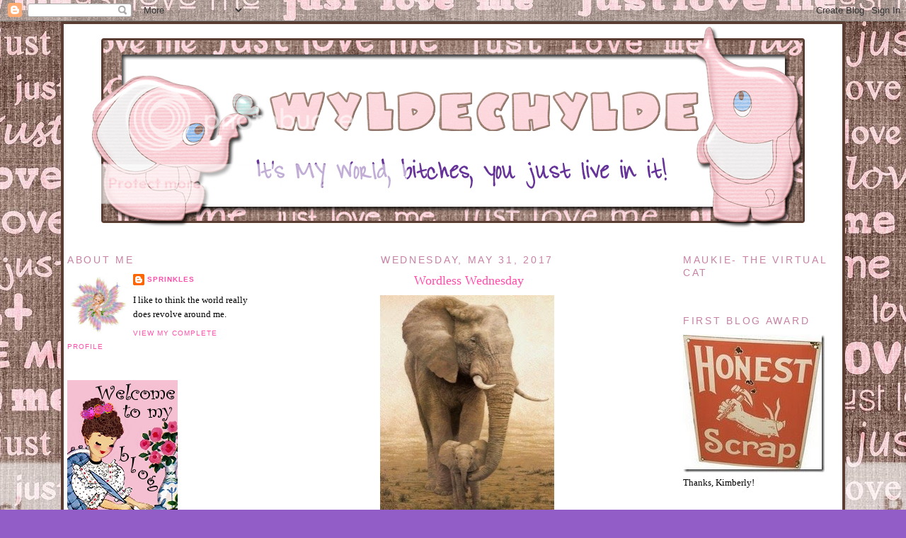

--- FILE ---
content_type: text/html; charset=UTF-8
request_url: https://butterfly-wyldechylde.blogspot.com/2017/05/wordless-wednesday_31.html
body_size: 18142
content:
<!DOCTYPE html>
<html dir='ltr' xmlns='http://www.w3.org/1999/xhtml' xmlns:b='http://www.google.com/2005/gml/b' xmlns:data='http://www.google.com/2005/gml/data' xmlns:expr='http://www.google.com/2005/gml/expr'>
<head>
<link href='https://www.blogger.com/static/v1/widgets/2944754296-widget_css_bundle.css' rel='stylesheet' type='text/css'/>
<meta content='text/html; charset=UTF-8' http-equiv='Content-Type'/>
<meta content='blogger' name='generator'/>
<link href='https://butterfly-wyldechylde.blogspot.com/favicon.ico' rel='icon' type='image/x-icon'/>
<link href='http://butterfly-wyldechylde.blogspot.com/2017/05/wordless-wednesday_31.html' rel='canonical'/>
<link rel="alternate" type="application/atom+xml" title="wyldechylde - Atom" href="https://butterfly-wyldechylde.blogspot.com/feeds/posts/default" />
<link rel="alternate" type="application/rss+xml" title="wyldechylde - RSS" href="https://butterfly-wyldechylde.blogspot.com/feeds/posts/default?alt=rss" />
<link rel="service.post" type="application/atom+xml" title="wyldechylde - Atom" href="https://www.blogger.com/feeds/2498434592997562863/posts/default" />

<link rel="alternate" type="application/atom+xml" title="wyldechylde - Atom" href="https://butterfly-wyldechylde.blogspot.com/feeds/5779643860869598863/comments/default" />
<!--Can't find substitution for tag [blog.ieCssRetrofitLinks]-->
<link href='https://blogger.googleusercontent.com/img/b/R29vZ2xl/AVvXsEjF-IK231uCr0TOe_eWcd7TIDChg5VGlB-EMEWxpvd1GDGBEw0xvarCBdyBa27VvxXCkt5DzSq7AlEYgt9xjNJqQUdSX8lob3HIfqCG-uuV5q_cSt_xBmtHrMh5Q2t2wJVjl0LSG4dI5o-e/s320/ww1.jpg' rel='image_src'/>
<meta content='http://butterfly-wyldechylde.blogspot.com/2017/05/wordless-wednesday_31.html' property='og:url'/>
<meta content='Wordless Wednesday' property='og:title'/>
<meta content='         Source   and  Source  ' property='og:description'/>
<meta content='https://blogger.googleusercontent.com/img/b/R29vZ2xl/AVvXsEjF-IK231uCr0TOe_eWcd7TIDChg5VGlB-EMEWxpvd1GDGBEw0xvarCBdyBa27VvxXCkt5DzSq7AlEYgt9xjNJqQUdSX8lob3HIfqCG-uuV5q_cSt_xBmtHrMh5Q2t2wJVjl0LSG4dI5o-e/w1200-h630-p-k-no-nu/ww1.jpg' property='og:image'/>
<title>wyldechylde: Wordless Wednesday</title>
<style id='page-skin-1' type='text/css'><!--
/*
-----------------------------------------------
Blogger Template Style
Name:     Just Love Me
Date:     30 August 2010
Updated by: Zany Dezines
http://www.zanydezines.com
----------------------------------------------- */
/* Variable definitions
====================
<Variable name="bgcolor" description="Page Background Color"
type="color" default="#fff">
<Variable name="textcolor" description="Text Color"
type="color" default="#333">
<Variable name="linkcolor" description="Link Color"
type="color" default="#58a">
<Variable name="pagetitlecolor" description="Blog Title Color"
type="color" default="#666">
<Variable name="descriptioncolor" description="Blog Description Color"
type="color" default="#999">
<Variable name="titlecolor" description="Post Title Color"
type="color" default="#c60">
<Variable name="bordercolor" description="Border Color"
type="color" default="#ccc">
<Variable name="sidebarcolor" description="Sidebar Title Color"
type="color" default="#999">
<Variable name="sidebartextcolor" description="Sidebar Text Color"
type="color" default="#666">
<Variable name="visitedlinkcolor" description="Visited Link Color"
type="color" default="#999">
<Variable name="bodyfont" description="Text Font"
type="font" default="normal normal 100% 'Century Gothic', Georgia, Serif">
<Variable name="headerfont" description="Sidebar Title Font"
type="font" default="normal normal 78% 'Century Gothic', 'Trebuchet MS',Trebuchet,Arial,Verdana,Sans-serif">
<Variable name="pagetitlefont" description="Blog Title Font"
type="font"default="normal normal 200% 'Century Gothic', Georgia, Serif">
<Variable name="descriptionfont" description="Blog Description Font"
type="font"default="normal normal 78% 'Century Gothic', 'Trebuchet MS', Trebuchet, Arial, Verdana, Sans-serif">
<Variable name="postfooterfont" description="Post Footer Font"
type="font"
default="normal normal 78% 'Century Gothic', 'Trebuchet MS', Trebuchet, Arial, Verdana, Sans-serif">
<Variable name="startSide" description="Side where text starts in blog language"
type="automatic" default="left">
<Variable name="endSide" description="Side where text ends in blog language"
type="automatic" default="right">
*/
/* Use this with templates/template-twocol.html */
body {
background: #925dc6 url(https://lh3.googleusercontent.com/blogger_img_proxy/[base64]s0-d);
background-position:top center;
background-attachment: fixed;
margin:0;
color:#7828c6;
font: small Century Gothic;
font-size/* */:/**/small;
text-align: justify;
}
a:link {
color:#ff4eaa;
text-decoration:none;
}
a:visited {
color:#593c32;
text-decoration:none;
}
a:hover {
color:#ff4eaa;
text-decoration:underline;
}
a img {
border-width:0;
}
/* Header
-----------------------------------------------
*/
#header-wrapper {
width:1100px;
margin-left: 0px;
margin-right: 0px;
margin-top: 0px;
margin-bottom: 0px;
}
#header img {
margin-left: auto;
margin-right: auto;
}
/* Outer-Wrapper
----------------------------------------------- */
#outer-wrapper {
width: 1100px;
margin:0 auto;
padding:0px;
text-align:left;
font: normal normal normal 100% 'Century Gothic', Georgia, Serif;;
background: #fff;
border: 4px solid #593c32;
}
#main-wrapper {
width: 590px;
background: #fff;
padding: 5px;
float: right;
word-wrap: break-word; /* fix for long text breaking sidebar float in IE */
overflow: hidden;     /* fix for long non-text content breaking IE sidebar float */
}
#sidebar-wrapper {
width: 260px;
padding:5px;
background: #fff;
float: left;
word-wrap: break-word; /* fix for long text breaking sidebar float in IE */
overflow: hidden;      /* fix for long non-text content breaking IE sidebar float */
}
#left-sidebar-wrapper {
width: 220px;
padding:5px;
background: #fff;
float: right;
word-wrap: break-word; /* fix for long text breaking sidebar float in IE */
overflow: hidden;      /* fix for long non-text content breaking IE sidebar float */
}
/* Headings
----------------------------------------------- */
h2 {
margin:1.5em 0 .75em;
font:normal normal 104% 'Century Gothic', 'Trebuchet MS',Trebuchet,Arial,Verdana,Sans-serif;
line-height: 1.4em;
text-transform:uppercase;
letter-spacing:.2em;
color:#c681a4;
}
/* Posts
-----------------------------------------------
*/
h2.date-header {
margin:1.5em 0 .5em;
}
.post {
margin:.5em 0 1.5em;
padding-bottom:1.5em;
background: url(https://lh3.googleusercontent.com/blogger_img_proxy/AEn0k_t_4JOjKkLOYRHbyT50ZaDAs3WwVa75nQf6oP0QPHA2cqFI2KWacusEEEIA89GXbYcalYrozJcv3BmiVtU7sYFM_MX4mFszT5FUaWsREFWRtCKpALki8GjbZ0iJxfo5r0GA7SIW44q0e1-XF_CGwKnLhh1AEiINDnV8p1OBTJankHR_O_SaCkY=s0-d);
background-repeat: no-repeat;
background-position:bottom center;
margin:.5em 0 2em;
padding-bottom:4em;
}
.post h3 {
margin:.25em 0 0;
padding:0 0 4px;
font-size:140%;
font-weight:normal;
line-height:1.4em;
color: #ff4eaa;
padding-left: 5px;
}
.post h3 a, .post h3 a:visited, .post h3 strong {
display:block;
text-decoration:none;
color:#ff4eaa;
font-weight:normal;
}
.post h3 strong, .post h3 a:hover {
color:#7828c6;
}
.post-body {
margin:0 0 .75em;
line-height:1.6em;
}
.post-body blockquote {
line-height:1.3em;
}
.post-footer {
margin: .75em 0;
color:#c681a4;
text-transform:uppercase;
letter-spacing:.1em;
font: normal normal 78% 'Century Gothic', 'Trebuchet MS', Trebuchet, Arial, Verdana, Sans-serif;
line-height: 1.4em;
}
.comment-link {
margin-left:.6em;
}
.post img {
padding:4px;
}
.post blockquote {
margin:1em 20px;
}
.post blockquote p {
margin:.75em 0;
}
/* Comments
----------------------------------------------- */
#comments h4 {
margin:1em 0;
font-weight: bold;
line-height: 1.4em;
text-transform:uppercase;
letter-spacing:.2em;
color: #c681a4;
}
#comments-block {
margin:1em 0 1.5em;
line-height:1.6em;
}
#comments-block .comment-author {
margin:.5em 0;
}
#comments-block .comment-body {
margin:.25em 0 0;
}
#comments-block .comment-footer {
margin:-.25em 0 2em;
line-height: 1.4em;
text-transform:uppercase;
letter-spacing:.1em;
}
#comments-block .comment-body p {
margin:0 0 .75em;
}
.deleted-comment {
font-style:italic;
color:gray;
}
#blog-pager-newer-link {
float: left;
}
#blog-pager-older-link {
float: right;
}
#blog-pager {
text-align: center;
}
.feed-links {
clear: both;
line-height: 2.5em;
}
/* Sidebar Content
----------------------------------------------- */
.sidebar {
color: #000000;
line-height: 1.5em;
}
.sidebar ul {
list-style:none;
margin:0 0 0;
padding:0 0 0;
}
.sidebar li {
margin:0;
padding-top:0;
padding-right:0;
padding-bottom:.25em;
padding-left:15px;
text-indent:-15px;
line-height:1.5em;
}
.sidebar .widget, .main .widget {
margin:0 0 1.5em;
padding:0 0 1.5em;
}
.main .Blog {
border-bottom-width: 0;
}
/* Profile
----------------------------------------------- */
.profile-img {
float: left;
margin-top: 0;
margin-right: 5px;
margin-bottom: 5px;
margin-left: 0;
padding: 4px;
}
.profile-data {
margin:0;
text-transform:uppercase;
letter-spacing:.1em;
font: normal normal 78% 'Century Gothic', 'Trebuchet MS', Trebuchet, Arial, Verdana, Sans-serif;
color: #c681a4;
font-weight: bold;
line-height: 1.6em;
}
.profile-datablock {
margin:.5em 0 .5em;
}
.profile-textblock {
margin: 0.5em 0;
line-height: 1.6em;
}
.profile-link {
font: normal normal 78% 'Century Gothic', 'Trebuchet MS', Trebuchet, Arial, Verdana, Sans-serif;
text-transform: uppercase;
letter-spacing: .1em;
}
/* Footer
----------------------------------------------- */
#footer {
width:1030px;
clear:both;
margin:0 auto;
padding-top:15px;
line-height: 1.6em;
text-transform:uppercase;
letter-spacing:.1em;
text-align: center;
}
.post blockquote {
background: #C8EFFF url(https://blogger.googleusercontent.com/img/b/R29vZ2xl/AVvXsEioPQ9A20i1YsKhyFu3A-w_BLFK2_FxkiuCZ8NlI9vwwMCXN3nLnih6YukNbjdhs7NR4ogAgMz6vC7xTnmJkos92e4k87eFwZqaQP5tgcDCVHwWlQhtFuJHIDFl0uR82XjT_WCdjHSYLBY/s1600/1.png);
background-position:top left;
background-repeat:repeat-y;
margin: 0 20px;
padding: 10px 20px 10px 45px;
border-top: 2px solid #DDD;
border-right: 5px solid #666;
border-left: 2px solid #DDD;
border-bottom: 5px solid #666;
font-size: 0.9em;
}
.post blockquote p {
margin: 0;
padding: 0 0 15px;
}
.blockquote {
font: 18px normal  sans-serif,Tahoma;
padding-top: 10px;
margin: 5px;
text-indent: 65px;
}
.blockquote div {
display: block;
padding-bottom:10px;
}
.blockquote p {
margin: 0;
padding-top:10px;
}
.post-title {
text-align:center;
}
.date-header {
text-align:center;
}
--></style>
<link href='http://i755.photobucket.com/albums/xx200/amberlaha/Premade%20Designs/Just%20Love%20Me/mhains-justloveme-ellie2.png' rel='shortcut icon'/>
<link href="//#.webs.com/sifr.css" media="all" rel="stylesheet" type="text/css">
<script src="//#.webs.com/sifr.js" type="text/javascript"></script>
<script src="//#.webs.com/blogger-sifr.js" type="text/javascript"></script>
<link href='https://www.blogger.com/dyn-css/authorization.css?targetBlogID=2498434592997562863&amp;zx=8c56c7e1-2c70-4509-958f-e3b60a95677d' media='none' onload='if(media!=&#39;all&#39;)media=&#39;all&#39;' rel='stylesheet'/><noscript><link href='https://www.blogger.com/dyn-css/authorization.css?targetBlogID=2498434592997562863&amp;zx=8c56c7e1-2c70-4509-958f-e3b60a95677d' rel='stylesheet'/></noscript>
<meta name='google-adsense-platform-account' content='ca-host-pub-1556223355139109'/>
<meta name='google-adsense-platform-domain' content='blogspot.com'/>

</head>
<body>
<div class='navbar section' id='navbar'><div class='widget Navbar' data-version='1' id='Navbar1'><script type="text/javascript">
    function setAttributeOnload(object, attribute, val) {
      if(window.addEventListener) {
        window.addEventListener('load',
          function(){ object[attribute] = val; }, false);
      } else {
        window.attachEvent('onload', function(){ object[attribute] = val; });
      }
    }
  </script>
<div id="navbar-iframe-container"></div>
<script type="text/javascript" src="https://apis.google.com/js/platform.js"></script>
<script type="text/javascript">
      gapi.load("gapi.iframes:gapi.iframes.style.bubble", function() {
        if (gapi.iframes && gapi.iframes.getContext) {
          gapi.iframes.getContext().openChild({
              url: 'https://www.blogger.com/navbar/2498434592997562863?po\x3d5779643860869598863\x26origin\x3dhttps://butterfly-wyldechylde.blogspot.com',
              where: document.getElementById("navbar-iframe-container"),
              id: "navbar-iframe"
          });
        }
      });
    </script><script type="text/javascript">
(function() {
var script = document.createElement('script');
script.type = 'text/javascript';
script.src = '//pagead2.googlesyndication.com/pagead/js/google_top_exp.js';
var head = document.getElementsByTagName('head')[0];
if (head) {
head.appendChild(script);
}})();
</script>
</div></div>
<div id='outer-wrapper'><div id='wrap2'>
<!-- skip links for text browsers -->
<span id='skiplinks' style='display:none;'>
<a href='#main'>skip to main </a> |
      <a href='#sidebar'>skip to sidebar</a>
</span>
<div id='header-wrapper'>
<div class='header section' id='header'><div class='widget Header' data-version='1' id='Header1'>
<div id='header-inner'>
<a href='https://butterfly-wyldechylde.blogspot.com/' style='display: block'>
<img alt="wyldechylde" height="300px; " id="Header1_headerimg" src="https://lh3.googleusercontent.com/blogger_img_proxy/AEn0k_uiaJ9nXtu_j3n3Dri550z8eBzQ86ZwuIZKacQJkaEK1DbUXfG2F5AF_kUFMKRlEkzHOcEahUwca3OdkSpDRy1TJCV-PmfYqHH-T7xo5OrCRXqgr-DYtaVw0CowFm_e4LZatRUBzA0thXCLVHWjW4nUpL2Fg0APgBVaaqzmzRwQXoG1MOKGQ-ND1sLJnA=s0-d" style="display: block" width="1030px; ">
</a>
</div>
</div></div>
</div>
<div id='content-wrapper'>
<div id='crosscol-wrapper' style='text-align:center'>
<div class='crosscol no-items section' id='crosscol'></div>
</div>
<div id='left-sidebar-wrapper'>
<div class='sidebar section' id='left-sidebar'><div class='widget HTML' data-version='1' id='HTML1'>
<h2 class='title'>Maukie- The Virtual Cat</h2>
<div class='widget-content'>
<script src="//widgetserver.com/syndication/subscriber/InsertWidget.js?appId=171bf72f-f3bd-4dbc-83df-495e3d028740" type="text/javascript"></script><noscript>Get the <a href="http://www.widgetbox.com/widget/maukie-the-virtual-cat">Maukie - the virtual cat</a> widget and many other great free widgets at <a href="http://www.widgetbox.com">Widgetbox</a>!</noscript>
</div>
<div class='clear'></div>
</div><div class='widget Image' data-version='1' id='Image2'>
<h2>First Blog Award</h2>
<div class='widget-content'>
<img alt='First Blog Award' height='194' id='Image2_img' src='//1.bp.blogspot.com/_5TUlMPil2jw/SotWKch-R-I/AAAAAAAAAD4/SjwR8ACzk-0/S220/honest+scrap+award.jpg' width='200'/>
<br/>
<span class='caption'>Thanks, Kimberly!</span>
</div>
<div class='clear'></div>
</div><div class='widget Image' data-version='1' id='Image3'>
<h2>Award No. 2</h2>
<div class='widget-content'>
<img alt='Award No. 2' height='164' id='Image3_img' src='//1.bp.blogspot.com/_5TUlMPil2jw/Sq2GOBYxg6I/AAAAAAAAAFw/--GV-PNeUqo/S220/you%27re+so+special.jpg' width='220'/>
<br/>
<span class='caption'>Thanks Tiffany, Bentley and Lexus</span>
</div>
<div class='clear'></div>
</div><div class='widget Image' data-version='1' id='Image5'>
<h2>Award No. 3</h2>
<div class='widget-content'>
<img alt='Award No. 3' height='91' id='Image5_img' src='//3.bp.blogspot.com/_5TUlMPil2jw/SwrqAI8KTRI/AAAAAAAAALY/wQcjudtccuk/S220/best+blog+award.jpg' width='200'/>
<br/>
<span class='caption'>Thanks, Dip-Dip and The Bridge!</span>
</div>
<div class='clear'></div>
</div><div class='widget Image' data-version='1' id='Image6'>
<h2>Award No. 4</h2>
<div class='widget-content'>
<img alt='Award No. 4' height='176' id='Image6_img' src='https://blogger.googleusercontent.com/img/b/R29vZ2xl/AVvXsEjLok_bnkRqZbV1gdShHDHhadBiyfeCWNwIvsKycgnw5CmkMyZRcUU6fG4-8iE5ODjK8D3eQXQnhzOtHDOqI4lgqn16t0Ax2BFnD_QP2ltAYmsY-ty_ckCWAxRlaMFksPQOJbpTLLGdzeoY/s220/cocorue-showing-some-love-award.jpg' width='220'/>
<br/>
<span class='caption'>Thanks, Cocorue!</span>
</div>
<div class='clear'></div>
</div><div class='widget Image' data-version='1' id='Image9'>
<h2>Award No. 5</h2>
<div class='widget-content'>
<img alt='Award No. 5' height='125' id='Image9_img' src='//1.bp.blogspot.com/_5TUlMPil2jw/S1jFy3AnXgI/AAAAAAAAATI/mFRDCKElD2U/S220/best+blog+comments+award.jpg' width='200'/>
<br/>
<span class='caption'>Thanks, My Life In Purple!</span>
</div>
<div class='clear'></div>
</div><div class='widget Image' data-version='1' id='Image11'>
<h2>Award No. 6</h2>
<div class='widget-content'>
<img alt='Award No. 6' height='220' id='Image11_img' src='//1.bp.blogspot.com/_5TUlMPil2jw/S2c2GK9TvwI/AAAAAAAAAU4/Q05q3oqmytU/S220/happy+101.jpg' width='182'/>
<br/>
<span class='caption'>Thanks, Dip-Dip and the Bridge!</span>
</div>
<div class='clear'></div>
</div><div class='widget Image' data-version='1' id='Image12'>
<h2>Chico's Award</h2>
<div class='widget-content'>
<img alt='Chico&#39;s Award' height='170' id='Image12_img' src='//3.bp.blogspot.com/_5TUlMPil2jw/S33xwsYF-MI/AAAAAAAAAXw/QMzFLStVUDw/S220/chico%27s+sunshine+award.jpg' width='175'/>
<br/>
<span class='caption'>Thanks, Cocorue!</span>
</div>
<div class='clear'></div>
</div><div class='widget Image' data-version='1' id='Image13'>
<h2>Award No. 7</h2>
<div class='widget-content'>
<img alt='Award No. 7' height='164' id='Image13_img' src='//4.bp.blogspot.com/_5TUlMPil2jw/S33yNeK3nzI/AAAAAAAAAX4/6gEPH9_NixA/S220/you%27re+so+special.jpg' width='220'/>
<br/>
<span class='caption'>Thanks, Cocorue!</span>
</div>
<div class='clear'></div>
</div><div class='widget Image' data-version='1' id='Image4'>
<div class='widget-content'>
<a href='http://purplehatter.wordpress.com/'>
<img alt='' height='60' id='Image4_img' src='https://blogger.googleusercontent.com/img/b/R29vZ2xl/AVvXsEgJcf9kMJT-Tt9EYlaQ1wWHJXU2v4648z9wAFI_mwuziXSaVchbflyqkrXyU0zVw-cDdwJ2aarD7M2VnaM4NX2tLyJYej8AoNlsE4Bm-t8uI5wu_JrO3hJhLAjNkoCG0kRBUtJDTTm6mzaQ/s220/PurpleHatter_button.jpg' width='100'/>
</a>
<br/>
</div>
<div class='clear'></div>
</div><div class='widget Image' data-version='1' id='Image14'>
<h2>Award No. 8</h2>
<div class='widget-content'>
<img alt='Award No. 8' height='200' id='Image14_img' src='//1.bp.blogspot.com/_5TUlMPil2jw/S33yewfizpI/AAAAAAAAAYA/eBM9701Q5wA/S220/beautiful+blogger.jpg' width='200'/>
<br/>
<span class='caption'>Thanks, Melissa!</span>
</div>
<div class='clear'></div>
</div><div class='widget Image' data-version='1' id='Image16'>
<h2>Award No. 9</h2>
<div class='widget-content'>
<img alt='Award No. 9' height='147' id='Image16_img' src='//2.bp.blogspot.com/_5TUlMPil2jw/S58ArISYHPI/AAAAAAAAAbg/5zFc09ttUGU/S220/friends+forever.jpg' width='220'/>
<br/>
<span class='caption'>Thanks, Cocorue!</span>
</div>
<div class='clear'></div>
</div><div class='widget HTML' data-version='1' id='HTML4'>
<h2 class='title'>Award No. 10 - Thanks Fiesty Three</h2>
<div class='widget-content'>
<a href="http://www.mybannermaker.com" target="_blank"><img src="https://lh3.googleusercontent.com/blogger_img_proxy/AEn0k_ssJSiyJsY5PvwKymZDDpK_3OwTEkz5NKWu7P2O8ZFs_pEsI00emXE1fO91qtOoVtEpQKdIUpqChfY0SDUmbmI=s0-d" alt="Create your own banner at mybannermaker.com!" border="0"></a><br />
</div>
<div class='clear'></div>
</div><div class='widget Image' data-version='1' id='Image17'>
<h2>Award No. 11</h2>
<div class='widget-content'>
<img alt='Award No. 11' height='146' id='Image17_img' src='//1.bp.blogspot.com/_5TUlMPil2jw/TDyxLFmeTSI/AAAAAAAAAzA/Rb6U0TJIzc8/S220/sunshine+award.bmp' width='150'/>
<br/>
<span class='caption'>Thanks, Katie!</span>
</div>
<div class='clear'></div>
</div><div class='widget Image' data-version='1' id='Image18'>
<h2>Award No. 12</h2>
<div class='widget-content'>
<img alt='Award No. 12' height='182' id='Image18_img' src='//2.bp.blogspot.com/_5TUlMPil2jw/TEYXi7WSY0I/AAAAAAAAA0Q/nXzwFV_ssU4/S220/you%27re+going+places+award.jpg' width='200'/>
<br/>
<span class='caption'>Thanks, Katie!</span>
</div>
<div class='clear'></div>
</div><div class='widget Image' data-version='1' id='Image19'>
<h2>Award No. 13</h2>
<div class='widget-content'>
<img alt='Award No. 13' height='136' id='Image19_img' src='//4.bp.blogspot.com/_5TUlMPil2jw/TGh5gy8S1eI/AAAAAAAAA4Q/pknRZAjWUKo/S220/versatile+blogger.jpg' width='220'/>
<br/>
<span class='caption'>Thanks, George The Lad</span>
</div>
<div class='clear'></div>
</div><div class='widget Image' data-version='1' id='Image20'>
<h2>Award No. 14</h2>
<div class='widget-content'>
<img alt='Award No. 14' height='200' id='Image20_img' src='//1.bp.blogspot.com/_5TUlMPil2jw/TISKD9BDEmI/AAAAAAAAA8g/f1vYzwOkkEA/S220/the+versatile+blogger+award.jpg' width='200'/>
<br/>
<span class='caption'>Thanks, Tiffany!</span>
</div>
<div class='clear'></div>
</div><div class='widget Image' data-version='1' id='Image21'>
<h2>Award No. 15</h2>
<div class='widget-content'>
<img alt='Award No. 15' height='183' id='Image21_img' src='//3.bp.blogspot.com/_5TUlMPil2jw/TJafQWZBu3I/AAAAAAAAA_c/6SgaCZdXtyQ/S220/thank+you.jpg' width='220'/>
<br/>
<span class='caption'>Thanks, Hero!</span>
</div>
<div class='clear'></div>
</div><div class='widget Image' data-version='1' id='Image22'>
<h2>Award No. 16</h2>
<div class='widget-content'>
<img alt='Award No. 16' height='183' id='Image22_img' src='//1.bp.blogspot.com/_5TUlMPil2jw/TJafq-zVcTI/AAAAAAAAA_k/nCiL1ltv59Q/S220/friendship+award.jpg' width='220'/>
<br/>
<span class='caption'>Thanks, Hero!</span>
</div>
<div class='clear'></div>
</div><div class='widget Image' data-version='1' id='Image15'>
<h2>Award No. 17</h2>
<div class='widget-content'>
<img alt='Award No. 17' height='69' id='Image15_img' src='https://blogger.googleusercontent.com/img/b/R29vZ2xl/AVvXsEj1ExwVOz0OjSyrO0Spij7LNTmdeOQyezc5iARLGQ5lQvGFA_cIHiP00DyS_pqxZjGnSAa6AIrs7uVVybU1UARA_CkA3h_ZK6Iam8LwTRvqMevVz7LfIYNUpvGzG-qLnis9bn7U_oUP6fDD/s220/liebster.jpg' width='200'/>
<br/>
<span class='caption'>Thanks, Ruby!</span>
</div>
<div class='clear'></div>
</div><div class='widget Image' data-version='1' id='Image23'>
<h2>Award No. 18</h2>
<div class='widget-content'>
<img alt='Award No. 18' height='204' id='Image23_img' src='https://blogger.googleusercontent.com/img/b/R29vZ2xl/AVvXsEhXALbcQV4It37b7NnUlTnzWIqPm6bW53Tc_MLgyUv0hC0HMywUCBasq2X_8a5KdVjyhxusnoQ-f_anDFGK67XLDcpmx94iWl8lAIY2g47DNqpMLKF25z9aCn3VShazHlMPZ44ciFVpOicP/s220/kreativbloggeraward.jpg' width='204'/>
<br/>
<span class='caption'>Thanks, My Brown Newfies!</span>
</div>
<div class='clear'></div>
</div><div class='widget Image' data-version='1' id='Image24'>
<h2>Award No. 19</h2>
<div class='widget-content'>
<img alt='Award No. 19' height='179' id='Image24_img' src='https://blogger.googleusercontent.com/img/b/R29vZ2xl/AVvXsEjwPmCygWBcPYJECsrhjFdBwTmgIMRsBSBogJHbgXKCG5zZqwFX2G0rOJ3j-UeLTrZWpClfV9lZZmd6zIaV2Z_s-XOl65ZO5ltEpCu5z4pTIE6X6p91W-jEvObLrZDF5cT9IZw6rPmK0ki1/s220/sweetblogaward.jpg' width='178'/>
<br/>
<span class='caption'>Thanks, Martine!</span>
</div>
<div class='clear'></div>
</div><div class='widget Attribution' data-version='1' id='Attribution1'>
<div class='widget-content' style='text-align: center;'>
Premade Layout By Zany Dezines. Powered by <a href='https://www.blogger.com' target='_blank'>Blogger</a>.
</div>
<div class='clear'></div>
</div></div>
</div>
<div id='main-wrapper'>
<div class='main section' id='main'><div class='widget Blog' data-version='1' id='Blog1'>
<div class='blog-posts hfeed'>
<!--Can't find substitution for tag [defaultAdStart]-->

          <div class="date-outer">
        
<h2 class='date-header'><span>Wednesday, May 31, 2017</span></h2>

          <div class="date-posts">
        
<div class='post-outer'>
<div class='post hentry'>
<a name='5779643860869598863'></a>
<h3 class='post-title entry-title'>
<a href='https://butterfly-wyldechylde.blogspot.com/2017/05/wordless-wednesday_31.html'>Wordless Wednesday</a>
</h3>
<div class='post-header'>
<div class='post-header-line-1'></div>
</div>
<div class='post-body entry-content'>
<div class="separator" style="clear: both; text-align: center;">
<a href="https://blogger.googleusercontent.com/img/b/R29vZ2xl/AVvXsEjF-IK231uCr0TOe_eWcd7TIDChg5VGlB-EMEWxpvd1GDGBEw0xvarCBdyBa27VvxXCkt5DzSq7AlEYgt9xjNJqQUdSX8lob3HIfqCG-uuV5q_cSt_xBmtHrMh5Q2t2wJVjl0LSG4dI5o-e/s1600/ww1.jpg" imageanchor="1" style="margin-left: 1em; margin-right: 1em;"><img border="0" data-original-height="450" data-original-width="347" height="320" src="https://blogger.googleusercontent.com/img/b/R29vZ2xl/AVvXsEjF-IK231uCr0TOe_eWcd7TIDChg5VGlB-EMEWxpvd1GDGBEw0xvarCBdyBa27VvxXCkt5DzSq7AlEYgt9xjNJqQUdSX8lob3HIfqCG-uuV5q_cSt_xBmtHrMh5Q2t2wJVjl0LSG4dI5o-e/s320/ww1.jpg" width="246" /></a></div>
<div class="separator" style="clear: both; text-align: center;">
<a href="https://blogger.googleusercontent.com/img/b/R29vZ2xl/AVvXsEjtk0FCFVdX7DYi8PyqsfRhxedco_JHOJ-XqXpDe8FSmOdi5oGSlEKrg9bAY6v7-rVYZvf9ng6po4eppJ7ezjBKZhmsBoes1wOlA9ZBFqORDexS5pjr-qY333VGscaWgyHFaMTZM4rMsemq/s1600/ww2.jpg" imageanchor="1" style="margin-left: 1em; margin-right: 1em;"><img border="0" data-original-height="600" data-original-width="399" height="320" src="https://blogger.googleusercontent.com/img/b/R29vZ2xl/AVvXsEjtk0FCFVdX7DYi8PyqsfRhxedco_JHOJ-XqXpDe8FSmOdi5oGSlEKrg9bAY6v7-rVYZvf9ng6po4eppJ7ezjBKZhmsBoes1wOlA9ZBFqORDexS5pjr-qY333VGscaWgyHFaMTZM4rMsemq/s320/ww2.jpg" width="212" /></a></div>
<div class="separator" style="clear: both; text-align: center;">
<a href="https://blogger.googleusercontent.com/img/b/R29vZ2xl/AVvXsEi9EtPFdR39L0SCBeKUdWWMqKlcXa7qsyqCg2_Y6nuv6pd0YI-a19apSJSN_Pl7hkCqj3Z0FAOkiXs1_PH2cb1FEJX6ytItFIa5linc-rX70vZrDHV_xTd1RX5o89_X2pf6dtVnBzbHI-fs/s1600/ww3.jpg" imageanchor="1" style="margin-left: 1em; margin-right: 1em;"><img border="0" data-original-height="608" data-original-width="500" height="320" src="https://blogger.googleusercontent.com/img/b/R29vZ2xl/AVvXsEi9EtPFdR39L0SCBeKUdWWMqKlcXa7qsyqCg2_Y6nuv6pd0YI-a19apSJSN_Pl7hkCqj3Z0FAOkiXs1_PH2cb1FEJX6ytItFIa5linc-rX70vZrDHV_xTd1RX5o89_X2pf6dtVnBzbHI-fs/s320/ww3.jpg" width="263" /></a></div>
<div class="separator" style="clear: both; text-align: center;">
<a href="https://blogger.googleusercontent.com/img/b/R29vZ2xl/AVvXsEjj9fCCCZR19Ox_jPdtr7q8U9Ap3SPDoJ2OlH-yDLo1lKlXe-DMpsd2_ENgw8QYHtJVSU4SX65zv2uEZY9uoR5qs-h1HEqncgztrL5VC_-HKKT3Hq_6xaYPx3jAbZhhkvMjQe3d5ZjFn_qV/s1600/ww4.jpg" imageanchor="1" style="margin-left: 1em; margin-right: 1em;"><img border="0" data-original-height="333" data-original-width="500" height="213" src="https://blogger.googleusercontent.com/img/b/R29vZ2xl/AVvXsEjj9fCCCZR19Ox_jPdtr7q8U9Ap3SPDoJ2OlH-yDLo1lKlXe-DMpsd2_ENgw8QYHtJVSU4SX65zv2uEZY9uoR5qs-h1HEqncgztrL5VC_-HKKT3Hq_6xaYPx3jAbZhhkvMjQe3d5ZjFn_qV/s320/ww4.jpg" width="320" /></a></div>
<div style="text-align: center;">
<b><a href="http://www.facebook.com/" target="_blank">Source</a>&nbsp;</b>and<b> <a href="http://weheartit.com/" target="_blank">Source</a></b></div>
<div style='clear: both;'></div>
</div>
<div class='post-footer'>
<div class='post-footer-line post-footer-line-1'>
<img src="https://lh3.googleusercontent.com/blogger_img_proxy/AEn0k_v4L5IesSL-8YSfmGnxIWzsgXYFpJR-FaQ-q2skH2H0vht9ABszLnBTDg6UXUvgOQxRJfQJ8gKcADVO7MgJgD2hmZoN-pjSs6TWN0oiUY_8Ax_kIrFUqQOw1LQCor0YAR9O5Vk45HuN-OdCgau1tq072ZMnIb9EVAimwrqIuHAHAyJpmJ4J-QtdJvGR_EN2Vw=s0-d" style="border: none; background: transparent;"><br/>
<span class='post-author vcard'>
Posted by
<span class='fn'>sprinkles</span>
</span>
<span class='post-timestamp'>
at
<a class='timestamp-link' href='https://butterfly-wyldechylde.blogspot.com/2017/05/wordless-wednesday_31.html' rel='bookmark' title='permanent link'><abbr class='published' title='2017-05-31T07:15:00-06:00'>7:15&#8239;AM</abbr></a>
</span>
<span class='post-comment-link'>
</span>
<span class='post-icons'>
<span class='item-action'>
<a href='https://www.blogger.com/email-post/2498434592997562863/5779643860869598863' title='Email Post'>
<img alt="" class="icon-action" height="13" src="//img1.blogblog.com/img/icon18_email.gif" width="18">
</a>
</span>
<span class='item-control blog-admin pid-2127487373'>
<a href='https://www.blogger.com/post-edit.g?blogID=2498434592997562863&postID=5779643860869598863&from=pencil' title='Edit Post'>
<img alt="" class="icon-action" height="18" src="//img2.blogblog.com/img/icon18_edit_allbkg.gif" width="18">
</a>
</span>
</span>
<div class='post-share-buttons'>
<a class='goog-inline-block share-button sb-email' href='&target=email' target='_blank' title='Email This'><span class='share-button-link-text'>Email This</span></a><a class='goog-inline-block share-button sb-blog' href='&target=blog' onclick='window.open(this.href, "_blank", "height=270,width=475"); return false;' target='_blank' title='BlogThis!'><span class='share-button-link-text'>BlogThis!</span></a><a class='goog-inline-block share-button sb-twitter' href='&target=twitter' target='_blank' title='Share to X'><span class='share-button-link-text'>Share to X</span></a><a class='goog-inline-block share-button sb-facebook' href='&target=facebook' onclick='window.open(this.href, "_blank", "height=430,width=640"); return false;' target='_blank' title='Share to Facebook'><span class='share-button-link-text'>Share to Facebook</span></a><a class='goog-inline-block share-button sb-pinterest' href='&target=pinterest' target='_blank' title='Share to Pinterest'><span class='share-button-link-text'>Share to Pinterest</span></a>
</div>
</div>
<div class='post-footer-line post-footer-line-2'><span class='post-labels'>
</span>
</div>
<div class='post-footer-line post-footer-line-3'><span class='post-location'>
</span>
</div>
</div>
</div>
<div class='comments' id='comments'>
<a name='comments'></a>
<h4>
3
showed me some love:
        
</h4>
<div id='Blog1_comments-block-wrapper'>
<dl class='avatar-comment-indent' id='comments-block'>
<dt class='comment-author ' id='c9151672286199959420'>
<a name='c9151672286199959420'></a>
<div class="avatar-image-container vcard"><span dir="ltr"><a href="https://www.blogger.com/profile/04183902007810065462" target="" rel="nofollow" onclick="" class="avatar-hovercard" id="av-9151672286199959420-04183902007810065462"><img src="https://resources.blogblog.com/img/blank.gif" width="35" height="35" class="delayLoad" style="display: none;" longdesc="//blogger.googleusercontent.com/img/b/R29vZ2xl/AVvXsEhct33axemkty_jszoElo2-20QZMHZxuOYCuNiT0udB2mFgcwyXSZYyaVfQg2jv4DJpt0twnb5J7oFhv9AvTu94tlOClBC-xrD-N4i-kI_Zyao0tWWz5aLAL9ktlNJx/s45-c/5451B8B5-6D0B-4DB6-9AD7-A5FBDC0B6612.jpeg" alt="" title="Hailey and Zaphod and their Lady">

<noscript><img src="//blogger.googleusercontent.com/img/b/R29vZ2xl/AVvXsEhct33axemkty_jszoElo2-20QZMHZxuOYCuNiT0udB2mFgcwyXSZYyaVfQg2jv4DJpt0twnb5J7oFhv9AvTu94tlOClBC-xrD-N4i-kI_Zyao0tWWz5aLAL9ktlNJx/s45-c/5451B8B5-6D0B-4DB6-9AD7-A5FBDC0B6612.jpeg" width="35" height="35" class="photo" alt=""></noscript></a></span></div>
<a href='https://www.blogger.com/profile/04183902007810065462' rel='nofollow'>Hailey and Zaphod and their Lady</a>
said...
</dt>
<dd class='comment-body' id='Blog1_cmt-9151672286199959420'>
<p>
I love a baby snow leopard.
</p>
</dd>
<dd class='comment-footer'>
<span class='comment-timestamp'>
<a href='https://butterfly-wyldechylde.blogspot.com/2017/05/wordless-wednesday_31.html?showComment=1496265412964#c9151672286199959420' title='comment permalink'>
May 31, 2017 at 3:16&#8239;PM
</a>
<span class='item-control blog-admin pid-16349523'>
<a class='comment-delete' href='https://www.blogger.com/comment/delete/2498434592997562863/9151672286199959420' title='Delete Comment'>
<img src='//www.blogger.com/img/icon_delete13.gif'/>
</a>
</span>
</span>
</dd>
<dt class='comment-author ' id='c775407246532167843'>
<a name='c775407246532167843'></a>
<div class="avatar-image-container avatar-stock"><span dir="ltr"><a href="https://www.blogger.com/profile/10504475675258871866" target="" rel="nofollow" onclick="" class="avatar-hovercard" id="av-775407246532167843-10504475675258871866"><img src="//www.blogger.com/img/blogger_logo_round_35.png" width="35" height="35" alt="" title="Two French Bulldogs">

</a></span></div>
<a href='https://www.blogger.com/profile/10504475675258871866' rel='nofollow'>Two French Bulldogs</a>
said...
</dt>
<dd class='comment-body' id='Blog1_cmt-775407246532167843'>
<p>
What a cute big baby<br />Lily &amp; Edward
</p>
</dd>
<dd class='comment-footer'>
<span class='comment-timestamp'>
<a href='https://butterfly-wyldechylde.blogspot.com/2017/05/wordless-wednesday_31.html?showComment=1496272250812#c775407246532167843' title='comment permalink'>
May 31, 2017 at 5:10&#8239;PM
</a>
<span class='item-control blog-admin pid-712536630'>
<a class='comment-delete' href='https://www.blogger.com/comment/delete/2498434592997562863/775407246532167843' title='Delete Comment'>
<img src='//www.blogger.com/img/icon_delete13.gif'/>
</a>
</span>
</span>
</dd>
<dt class='comment-author ' id='c299471979587958648'>
<a name='c299471979587958648'></a>
<div class="avatar-image-container vcard"><span dir="ltr"><a href="https://www.blogger.com/profile/03566751822418137457" target="" rel="nofollow" onclick="" class="avatar-hovercard" id="av-299471979587958648-03566751822418137457"><img src="https://resources.blogblog.com/img/blank.gif" width="35" height="35" class="delayLoad" style="display: none;" longdesc="//blogger.googleusercontent.com/img/b/R29vZ2xl/AVvXsEizU1CCRUJtJj4cIqF9x39f7nHCu_CSnqoh5lIYzHamVhNO34lqDXswVWMfyzLSLghqMZ-hSboGuUgZ23X-1FUiNfSqJyy7pjjm7R8EFB7a9jP1ewcXMhwU_SSl45WChVY/s45-c/me+parker.jpg" alt="" title="Kim@stuffcould....">

<noscript><img src="//blogger.googleusercontent.com/img/b/R29vZ2xl/AVvXsEizU1CCRUJtJj4cIqF9x39f7nHCu_CSnqoh5lIYzHamVhNO34lqDXswVWMfyzLSLghqMZ-hSboGuUgZ23X-1FUiNfSqJyy7pjjm7R8EFB7a9jP1ewcXMhwU_SSl45WChVY/s45-c/me+parker.jpg" width="35" height="35" class="photo" alt=""></noscript></a></span></div>
<a href='https://www.blogger.com/profile/03566751822418137457' rel='nofollow'>Kim@stuffcould....</a>
said...
</dt>
<dd class='comment-body' id='Blog1_cmt-299471979587958648'>
<p>
Now those elephants are adorable! The rest is always great but the baby elephant, awww
</p>
</dd>
<dd class='comment-footer'>
<span class='comment-timestamp'>
<a href='https://butterfly-wyldechylde.blogspot.com/2017/05/wordless-wednesday_31.html?showComment=1496413493613#c299471979587958648' title='comment permalink'>
June 2, 2017 at 8:24&#8239;AM
</a>
<span class='item-control blog-admin pid-1616458770'>
<a class='comment-delete' href='https://www.blogger.com/comment/delete/2498434592997562863/299471979587958648' title='Delete Comment'>
<img src='//www.blogger.com/img/icon_delete13.gif'/>
</a>
</span>
</span>
</dd>
</dl>
</div>
<p class='comment-footer'>
<div class='comment-form'>
<a name='comment-form'></a>
<h4 id='comment-post-message'>Post a Comment</h4>
<p>
</p>
<a href='https://www.blogger.com/comment/frame/2498434592997562863?po=5779643860869598863&hl=en&saa=85391&origin=https://butterfly-wyldechylde.blogspot.com' id='comment-editor-src'></a>
<iframe allowtransparency='true' class='blogger-iframe-colorize blogger-comment-from-post' frameborder='0' height='410px' id='comment-editor' name='comment-editor' src='' width='100%'></iframe>
<script src='https://www.blogger.com/static/v1/jsbin/2830521187-comment_from_post_iframe.js' type='text/javascript'></script>
<script type='text/javascript'>
      BLOG_CMT_createIframe('https://www.blogger.com/rpc_relay.html');
    </script>
</div>
</p>
<div id='backlinks-container'>
<div id='Blog1_backlinks-container'>
</div>
</div>
</div>
</div>

        </div></div>
      
<!--Can't find substitution for tag [adEnd]-->
</div>
<div class='blog-pager' id='blog-pager'>
<span id='blog-pager-newer-link'>
<a class='blog-pager-newer-link' href='https://butterfly-wyldechylde.blogspot.com/2017/06/wordy-wednesday.html' id='Blog1_blog-pager-newer-link' title='Newer Post'>Newer Post</a>
</span>
<span id='blog-pager-older-link'>
<a class='blog-pager-older-link' href='https://butterfly-wyldechylde.blogspot.com/2017/05/happy-memorial-day.html' id='Blog1_blog-pager-older-link' title='Older Post'>Older Post</a>
</span>
<a class='home-link' href='https://butterfly-wyldechylde.blogspot.com/'>Home</a>
</div>
<div class='clear'></div>
<div class='post-feeds'>
<div class='feed-links'>
Subscribe to:
<a class='feed-link' href='https://butterfly-wyldechylde.blogspot.com/feeds/5779643860869598863/comments/default' target='_blank' type='application/atom+xml'>Post Comments (Atom)</a>
</div>
</div>
</div></div>
</div>
<div id='sidebar-wrapper'>
<div class='sidebar section' id='sidebar'><div class='widget Profile' data-version='1' id='Profile1'>
<h2>About Me</h2>
<div class='widget-content'>
<a href='https://www.blogger.com/profile/09081967372702276914'><img alt='My photo' class='profile-img' height='79' src='//blogger.googleusercontent.com/img/b/R29vZ2xl/AVvXsEhh1LVFDRuzCDy-rEtf7Kcm-1xFJo6G1uxiJB15AStQcwM5Wmz1krzrS9XTezljv_0i2ZVzL4KR3htuNVdLCYv9ublbmOxnhd5iRs9FiW4sx8g2mQiedSXx4IV2xcCNUQ/s220/angelstar.bmp' width='80'/></a>
<dl class='profile-datablock'>
<dt class='profile-data'>
<a class='profile-name-link g-profile' href='https://www.blogger.com/profile/09081967372702276914' rel='author' style='background-image: url(//www.blogger.com/img/logo-16.png);'>
sprinkles
</a>
</dt>
<dd class='profile-textblock'>I like to think the world really does revolve around me.</dd>
</dl>
<a class='profile-link' href='https://www.blogger.com/profile/09081967372702276914' rel='author'>View my complete profile</a>
<div class='clear'></div>
</div>
</div><div class='widget Image' data-version='1' id='Image1'>
<div class='widget-content'>
<img alt='' height='200' id='Image1_img' src='//1.bp.blogspot.com/_5TUlMPil2jw/SbXZ1rePhkI/AAAAAAAAACY/3k4fDgp_7og/S220/welcome+to+my+blog.png' width='156'/>
<br/>
</div>
<div class='clear'></div>
</div><div class='widget HTML' data-version='1' id='HTML2'>
<h2 class='title'>Chico's Cancer Fund</h2>
<div class='widget-content'>
<object classid="clsid:D27CDB6E-AE6D-11cf-96B8-444553540000" width="258" height="338" title="Click Here to donate!" type="application/x-shockwave-flash"><param name="movie" value="//funds.gofundme.com/Widgetflex.swf" /><param name="quality" value="high" /><param name="flashvars" value="page=2k62d7n8&template=3" /><param name="wmode" value="transparent" /><embed allowscriptaccess="always" src="//funds.gofundme.com/Widgetflex.swf" quality="high" flashvars="page=2k62d7n8&template=3" type="application/x-shockwave-flash" wmode="transparent" width="258" height="338"></embed></object>
</div>
<div class='clear'></div>
</div><div class='widget BlogArchive' data-version='1' id='BlogArchive1'>
<h2>Blog Archive</h2>
<div class='widget-content'>
<div id='ArchiveList'>
<div id='BlogArchive1_ArchiveList'>
<ul>
<li class='archivedate collapsed'>
<a class='toggle' href='//butterfly-wyldechylde.blogspot.com/2017/05/wordless-wednesday_31.html?widgetType=BlogArchive&widgetId=BlogArchive1&action=toggle&dir=open&toggle=YEARLY-1514790000000&toggleopen=MONTHLY-1493618400000'>
<span class='zippy'>&#9658; </span>
</a>
<a class='post-count-link' href='https://butterfly-wyldechylde.blogspot.com/2018/'>2018</a>
            (<span class='post-count'>1</span>)
          
<ul>
<li class='archivedate collapsed'>
<a class='toggle' href='//butterfly-wyldechylde.blogspot.com/2017/05/wordless-wednesday_31.html?widgetType=BlogArchive&widgetId=BlogArchive1&action=toggle&dir=open&toggle=MONTHLY-1517468400000&toggleopen=MONTHLY-1493618400000'>
<span class='zippy'>&#9658; </span>
</a>
<a class='post-count-link' href='https://butterfly-wyldechylde.blogspot.com/2018/02/'>February</a>
            (<span class='post-count'>1</span>)
          
</li>
</ul>
</li>
</ul>
<ul>
<li class='archivedate expanded'>
<a class='toggle' href='//butterfly-wyldechylde.blogspot.com/2017/05/wordless-wednesday_31.html?widgetType=BlogArchive&widgetId=BlogArchive1&action=toggle&dir=close&toggle=YEARLY-1483254000000&toggleopen=MONTHLY-1493618400000'>
<span class='zippy toggle-open'>&#9660; </span>
</a>
<a class='post-count-link' href='https://butterfly-wyldechylde.blogspot.com/2017/'>2017</a>
            (<span class='post-count'>51</span>)
          
<ul>
<li class='archivedate collapsed'>
<a class='toggle' href='//butterfly-wyldechylde.blogspot.com/2017/05/wordless-wednesday_31.html?widgetType=BlogArchive&widgetId=BlogArchive1&action=toggle&dir=open&toggle=MONTHLY-1506837600000&toggleopen=MONTHLY-1493618400000'>
<span class='zippy'>&#9658; </span>
</a>
<a class='post-count-link' href='https://butterfly-wyldechylde.blogspot.com/2017/10/'>October</a>
            (<span class='post-count'>2</span>)
          
</li>
</ul>
<ul>
<li class='archivedate collapsed'>
<a class='toggle' href='//butterfly-wyldechylde.blogspot.com/2017/05/wordless-wednesday_31.html?widgetType=BlogArchive&widgetId=BlogArchive1&action=toggle&dir=open&toggle=MONTHLY-1498888800000&toggleopen=MONTHLY-1493618400000'>
<span class='zippy'>&#9658; </span>
</a>
<a class='post-count-link' href='https://butterfly-wyldechylde.blogspot.com/2017/07/'>July</a>
            (<span class='post-count'>6</span>)
          
</li>
</ul>
<ul>
<li class='archivedate collapsed'>
<a class='toggle' href='//butterfly-wyldechylde.blogspot.com/2017/05/wordless-wednesday_31.html?widgetType=BlogArchive&widgetId=BlogArchive1&action=toggle&dir=open&toggle=MONTHLY-1496296800000&toggleopen=MONTHLY-1493618400000'>
<span class='zippy'>&#9658; </span>
</a>
<a class='post-count-link' href='https://butterfly-wyldechylde.blogspot.com/2017/06/'>June</a>
            (<span class='post-count'>8</span>)
          
</li>
</ul>
<ul>
<li class='archivedate expanded'>
<a class='toggle' href='//butterfly-wyldechylde.blogspot.com/2017/05/wordless-wednesday_31.html?widgetType=BlogArchive&widgetId=BlogArchive1&action=toggle&dir=close&toggle=MONTHLY-1493618400000&toggleopen=MONTHLY-1493618400000'>
<span class='zippy toggle-open'>&#9660; </span>
</a>
<a class='post-count-link' href='https://butterfly-wyldechylde.blogspot.com/2017/05/'>May</a>
            (<span class='post-count'>7</span>)
          
<ul class='posts'>
<li><a href='https://butterfly-wyldechylde.blogspot.com/2017/05/wordless-wednesday_31.html'>Wordless Wednesday</a></li>
<li><a href='https://butterfly-wyldechylde.blogspot.com/2017/05/happy-memorial-day.html'>Happy Memorial Day</a></li>
<li><a href='https://butterfly-wyldechylde.blogspot.com/2017/05/wordless-wednesday_24.html'>Wordless Wednesday</a></li>
<li><a href='https://butterfly-wyldechylde.blogspot.com/2017/05/wordless-wednesday_17.html'>Wordless Wednesday</a></li>
<li><a href='https://butterfly-wyldechylde.blogspot.com/2017/05/monday-madness.html'>Monday Madness</a></li>
<li><a href='https://butterfly-wyldechylde.blogspot.com/2017/05/wordless-wednesday.html'>Wordless Wednesday</a></li>
<li><a href='https://butterfly-wyldechylde.blogspot.com/2017/05/april-chewy-review.html'>April Chewy Review</a></li>
</ul>
</li>
</ul>
<ul>
<li class='archivedate collapsed'>
<a class='toggle' href='//butterfly-wyldechylde.blogspot.com/2017/05/wordless-wednesday_31.html?widgetType=BlogArchive&widgetId=BlogArchive1&action=toggle&dir=open&toggle=MONTHLY-1491026400000&toggleopen=MONTHLY-1493618400000'>
<span class='zippy'>&#9658; </span>
</a>
<a class='post-count-link' href='https://butterfly-wyldechylde.blogspot.com/2017/04/'>April</a>
            (<span class='post-count'>5</span>)
          
</li>
</ul>
<ul>
<li class='archivedate collapsed'>
<a class='toggle' href='//butterfly-wyldechylde.blogspot.com/2017/05/wordless-wednesday_31.html?widgetType=BlogArchive&widgetId=BlogArchive1&action=toggle&dir=open&toggle=MONTHLY-1488351600000&toggleopen=MONTHLY-1493618400000'>
<span class='zippy'>&#9658; </span>
</a>
<a class='post-count-link' href='https://butterfly-wyldechylde.blogspot.com/2017/03/'>March</a>
            (<span class='post-count'>8</span>)
          
</li>
</ul>
<ul>
<li class='archivedate collapsed'>
<a class='toggle' href='//butterfly-wyldechylde.blogspot.com/2017/05/wordless-wednesday_31.html?widgetType=BlogArchive&widgetId=BlogArchive1&action=toggle&dir=open&toggle=MONTHLY-1485932400000&toggleopen=MONTHLY-1493618400000'>
<span class='zippy'>&#9658; </span>
</a>
<a class='post-count-link' href='https://butterfly-wyldechylde.blogspot.com/2017/02/'>February</a>
            (<span class='post-count'>7</span>)
          
</li>
</ul>
<ul>
<li class='archivedate collapsed'>
<a class='toggle' href='//butterfly-wyldechylde.blogspot.com/2017/05/wordless-wednesday_31.html?widgetType=BlogArchive&widgetId=BlogArchive1&action=toggle&dir=open&toggle=MONTHLY-1483254000000&toggleopen=MONTHLY-1493618400000'>
<span class='zippy'>&#9658; </span>
</a>
<a class='post-count-link' href='https://butterfly-wyldechylde.blogspot.com/2017/01/'>January</a>
            (<span class='post-count'>8</span>)
          
</li>
</ul>
</li>
</ul>
<ul>
<li class='archivedate collapsed'>
<a class='toggle' href='//butterfly-wyldechylde.blogspot.com/2017/05/wordless-wednesday_31.html?widgetType=BlogArchive&widgetId=BlogArchive1&action=toggle&dir=open&toggle=YEARLY-1451631600000&toggleopen=MONTHLY-1493618400000'>
<span class='zippy'>&#9658; </span>
</a>
<a class='post-count-link' href='https://butterfly-wyldechylde.blogspot.com/2016/'>2016</a>
            (<span class='post-count'>87</span>)
          
<ul>
<li class='archivedate collapsed'>
<a class='toggle' href='//butterfly-wyldechylde.blogspot.com/2017/05/wordless-wednesday_31.html?widgetType=BlogArchive&widgetId=BlogArchive1&action=toggle&dir=open&toggle=MONTHLY-1480575600000&toggleopen=MONTHLY-1493618400000'>
<span class='zippy'>&#9658; </span>
</a>
<a class='post-count-link' href='https://butterfly-wyldechylde.blogspot.com/2016/12/'>December</a>
            (<span class='post-count'>6</span>)
          
</li>
</ul>
<ul>
<li class='archivedate collapsed'>
<a class='toggle' href='//butterfly-wyldechylde.blogspot.com/2017/05/wordless-wednesday_31.html?widgetType=BlogArchive&widgetId=BlogArchive1&action=toggle&dir=open&toggle=MONTHLY-1477980000000&toggleopen=MONTHLY-1493618400000'>
<span class='zippy'>&#9658; </span>
</a>
<a class='post-count-link' href='https://butterfly-wyldechylde.blogspot.com/2016/11/'>November</a>
            (<span class='post-count'>7</span>)
          
</li>
</ul>
<ul>
<li class='archivedate collapsed'>
<a class='toggle' href='//butterfly-wyldechylde.blogspot.com/2017/05/wordless-wednesday_31.html?widgetType=BlogArchive&widgetId=BlogArchive1&action=toggle&dir=open&toggle=MONTHLY-1475301600000&toggleopen=MONTHLY-1493618400000'>
<span class='zippy'>&#9658; </span>
</a>
<a class='post-count-link' href='https://butterfly-wyldechylde.blogspot.com/2016/10/'>October</a>
            (<span class='post-count'>8</span>)
          
</li>
</ul>
<ul>
<li class='archivedate collapsed'>
<a class='toggle' href='//butterfly-wyldechylde.blogspot.com/2017/05/wordless-wednesday_31.html?widgetType=BlogArchive&widgetId=BlogArchive1&action=toggle&dir=open&toggle=MONTHLY-1472709600000&toggleopen=MONTHLY-1493618400000'>
<span class='zippy'>&#9658; </span>
</a>
<a class='post-count-link' href='https://butterfly-wyldechylde.blogspot.com/2016/09/'>September</a>
            (<span class='post-count'>7</span>)
          
</li>
</ul>
<ul>
<li class='archivedate collapsed'>
<a class='toggle' href='//butterfly-wyldechylde.blogspot.com/2017/05/wordless-wednesday_31.html?widgetType=BlogArchive&widgetId=BlogArchive1&action=toggle&dir=open&toggle=MONTHLY-1470031200000&toggleopen=MONTHLY-1493618400000'>
<span class='zippy'>&#9658; </span>
</a>
<a class='post-count-link' href='https://butterfly-wyldechylde.blogspot.com/2016/08/'>August</a>
            (<span class='post-count'>9</span>)
          
</li>
</ul>
<ul>
<li class='archivedate collapsed'>
<a class='toggle' href='//butterfly-wyldechylde.blogspot.com/2017/05/wordless-wednesday_31.html?widgetType=BlogArchive&widgetId=BlogArchive1&action=toggle&dir=open&toggle=MONTHLY-1467352800000&toggleopen=MONTHLY-1493618400000'>
<span class='zippy'>&#9658; </span>
</a>
<a class='post-count-link' href='https://butterfly-wyldechylde.blogspot.com/2016/07/'>July</a>
            (<span class='post-count'>6</span>)
          
</li>
</ul>
<ul>
<li class='archivedate collapsed'>
<a class='toggle' href='//butterfly-wyldechylde.blogspot.com/2017/05/wordless-wednesday_31.html?widgetType=BlogArchive&widgetId=BlogArchive1&action=toggle&dir=open&toggle=MONTHLY-1464760800000&toggleopen=MONTHLY-1493618400000'>
<span class='zippy'>&#9658; </span>
</a>
<a class='post-count-link' href='https://butterfly-wyldechylde.blogspot.com/2016/06/'>June</a>
            (<span class='post-count'>2</span>)
          
</li>
</ul>
<ul>
<li class='archivedate collapsed'>
<a class='toggle' href='//butterfly-wyldechylde.blogspot.com/2017/05/wordless-wednesday_31.html?widgetType=BlogArchive&widgetId=BlogArchive1&action=toggle&dir=open&toggle=MONTHLY-1462082400000&toggleopen=MONTHLY-1493618400000'>
<span class='zippy'>&#9658; </span>
</a>
<a class='post-count-link' href='https://butterfly-wyldechylde.blogspot.com/2016/05/'>May</a>
            (<span class='post-count'>5</span>)
          
</li>
</ul>
<ul>
<li class='archivedate collapsed'>
<a class='toggle' href='//butterfly-wyldechylde.blogspot.com/2017/05/wordless-wednesday_31.html?widgetType=BlogArchive&widgetId=BlogArchive1&action=toggle&dir=open&toggle=MONTHLY-1459490400000&toggleopen=MONTHLY-1493618400000'>
<span class='zippy'>&#9658; </span>
</a>
<a class='post-count-link' href='https://butterfly-wyldechylde.blogspot.com/2016/04/'>April</a>
            (<span class='post-count'>7</span>)
          
</li>
</ul>
<ul>
<li class='archivedate collapsed'>
<a class='toggle' href='//butterfly-wyldechylde.blogspot.com/2017/05/wordless-wednesday_31.html?widgetType=BlogArchive&widgetId=BlogArchive1&action=toggle&dir=open&toggle=MONTHLY-1456815600000&toggleopen=MONTHLY-1493618400000'>
<span class='zippy'>&#9658; </span>
</a>
<a class='post-count-link' href='https://butterfly-wyldechylde.blogspot.com/2016/03/'>March</a>
            (<span class='post-count'>11</span>)
          
</li>
</ul>
<ul>
<li class='archivedate collapsed'>
<a class='toggle' href='//butterfly-wyldechylde.blogspot.com/2017/05/wordless-wednesday_31.html?widgetType=BlogArchive&widgetId=BlogArchive1&action=toggle&dir=open&toggle=MONTHLY-1454310000000&toggleopen=MONTHLY-1493618400000'>
<span class='zippy'>&#9658; </span>
</a>
<a class='post-count-link' href='https://butterfly-wyldechylde.blogspot.com/2016/02/'>February</a>
            (<span class='post-count'>10</span>)
          
</li>
</ul>
<ul>
<li class='archivedate collapsed'>
<a class='toggle' href='//butterfly-wyldechylde.blogspot.com/2017/05/wordless-wednesday_31.html?widgetType=BlogArchive&widgetId=BlogArchive1&action=toggle&dir=open&toggle=MONTHLY-1451631600000&toggleopen=MONTHLY-1493618400000'>
<span class='zippy'>&#9658; </span>
</a>
<a class='post-count-link' href='https://butterfly-wyldechylde.blogspot.com/2016/01/'>January</a>
            (<span class='post-count'>9</span>)
          
</li>
</ul>
</li>
</ul>
<ul>
<li class='archivedate collapsed'>
<a class='toggle' href='//butterfly-wyldechylde.blogspot.com/2017/05/wordless-wednesday_31.html?widgetType=BlogArchive&widgetId=BlogArchive1&action=toggle&dir=open&toggle=YEARLY-1420095600000&toggleopen=MONTHLY-1493618400000'>
<span class='zippy'>&#9658; </span>
</a>
<a class='post-count-link' href='https://butterfly-wyldechylde.blogspot.com/2015/'>2015</a>
            (<span class='post-count'>100</span>)
          
<ul>
<li class='archivedate collapsed'>
<a class='toggle' href='//butterfly-wyldechylde.blogspot.com/2017/05/wordless-wednesday_31.html?widgetType=BlogArchive&widgetId=BlogArchive1&action=toggle&dir=open&toggle=MONTHLY-1448953200000&toggleopen=MONTHLY-1493618400000'>
<span class='zippy'>&#9658; </span>
</a>
<a class='post-count-link' href='https://butterfly-wyldechylde.blogspot.com/2015/12/'>December</a>
            (<span class='post-count'>11</span>)
          
</li>
</ul>
<ul>
<li class='archivedate collapsed'>
<a class='toggle' href='//butterfly-wyldechylde.blogspot.com/2017/05/wordless-wednesday_31.html?widgetType=BlogArchive&widgetId=BlogArchive1&action=toggle&dir=open&toggle=MONTHLY-1446357600000&toggleopen=MONTHLY-1493618400000'>
<span class='zippy'>&#9658; </span>
</a>
<a class='post-count-link' href='https://butterfly-wyldechylde.blogspot.com/2015/11/'>November</a>
            (<span class='post-count'>8</span>)
          
</li>
</ul>
<ul>
<li class='archivedate collapsed'>
<a class='toggle' href='//butterfly-wyldechylde.blogspot.com/2017/05/wordless-wednesday_31.html?widgetType=BlogArchive&widgetId=BlogArchive1&action=toggle&dir=open&toggle=MONTHLY-1443679200000&toggleopen=MONTHLY-1493618400000'>
<span class='zippy'>&#9658; </span>
</a>
<a class='post-count-link' href='https://butterfly-wyldechylde.blogspot.com/2015/10/'>October</a>
            (<span class='post-count'>10</span>)
          
</li>
</ul>
<ul>
<li class='archivedate collapsed'>
<a class='toggle' href='//butterfly-wyldechylde.blogspot.com/2017/05/wordless-wednesday_31.html?widgetType=BlogArchive&widgetId=BlogArchive1&action=toggle&dir=open&toggle=MONTHLY-1441087200000&toggleopen=MONTHLY-1493618400000'>
<span class='zippy'>&#9658; </span>
</a>
<a class='post-count-link' href='https://butterfly-wyldechylde.blogspot.com/2015/09/'>September</a>
            (<span class='post-count'>2</span>)
          
</li>
</ul>
<ul>
<li class='archivedate collapsed'>
<a class='toggle' href='//butterfly-wyldechylde.blogspot.com/2017/05/wordless-wednesday_31.html?widgetType=BlogArchive&widgetId=BlogArchive1&action=toggle&dir=open&toggle=MONTHLY-1438408800000&toggleopen=MONTHLY-1493618400000'>
<span class='zippy'>&#9658; </span>
</a>
<a class='post-count-link' href='https://butterfly-wyldechylde.blogspot.com/2015/08/'>August</a>
            (<span class='post-count'>7</span>)
          
</li>
</ul>
<ul>
<li class='archivedate collapsed'>
<a class='toggle' href='//butterfly-wyldechylde.blogspot.com/2017/05/wordless-wednesday_31.html?widgetType=BlogArchive&widgetId=BlogArchive1&action=toggle&dir=open&toggle=MONTHLY-1435730400000&toggleopen=MONTHLY-1493618400000'>
<span class='zippy'>&#9658; </span>
</a>
<a class='post-count-link' href='https://butterfly-wyldechylde.blogspot.com/2015/07/'>July</a>
            (<span class='post-count'>12</span>)
          
</li>
</ul>
<ul>
<li class='archivedate collapsed'>
<a class='toggle' href='//butterfly-wyldechylde.blogspot.com/2017/05/wordless-wednesday_31.html?widgetType=BlogArchive&widgetId=BlogArchive1&action=toggle&dir=open&toggle=MONTHLY-1433138400000&toggleopen=MONTHLY-1493618400000'>
<span class='zippy'>&#9658; </span>
</a>
<a class='post-count-link' href='https://butterfly-wyldechylde.blogspot.com/2015/06/'>June</a>
            (<span class='post-count'>11</span>)
          
</li>
</ul>
<ul>
<li class='archivedate collapsed'>
<a class='toggle' href='//butterfly-wyldechylde.blogspot.com/2017/05/wordless-wednesday_31.html?widgetType=BlogArchive&widgetId=BlogArchive1&action=toggle&dir=open&toggle=MONTHLY-1430460000000&toggleopen=MONTHLY-1493618400000'>
<span class='zippy'>&#9658; </span>
</a>
<a class='post-count-link' href='https://butterfly-wyldechylde.blogspot.com/2015/05/'>May</a>
            (<span class='post-count'>8</span>)
          
</li>
</ul>
<ul>
<li class='archivedate collapsed'>
<a class='toggle' href='//butterfly-wyldechylde.blogspot.com/2017/05/wordless-wednesday_31.html?widgetType=BlogArchive&widgetId=BlogArchive1&action=toggle&dir=open&toggle=MONTHLY-1427868000000&toggleopen=MONTHLY-1493618400000'>
<span class='zippy'>&#9658; </span>
</a>
<a class='post-count-link' href='https://butterfly-wyldechylde.blogspot.com/2015/04/'>April</a>
            (<span class='post-count'>4</span>)
          
</li>
</ul>
<ul>
<li class='archivedate collapsed'>
<a class='toggle' href='//butterfly-wyldechylde.blogspot.com/2017/05/wordless-wednesday_31.html?widgetType=BlogArchive&widgetId=BlogArchive1&action=toggle&dir=open&toggle=MONTHLY-1425193200000&toggleopen=MONTHLY-1493618400000'>
<span class='zippy'>&#9658; </span>
</a>
<a class='post-count-link' href='https://butterfly-wyldechylde.blogspot.com/2015/03/'>March</a>
            (<span class='post-count'>10</span>)
          
</li>
</ul>
<ul>
<li class='archivedate collapsed'>
<a class='toggle' href='//butterfly-wyldechylde.blogspot.com/2017/05/wordless-wednesday_31.html?widgetType=BlogArchive&widgetId=BlogArchive1&action=toggle&dir=open&toggle=MONTHLY-1422774000000&toggleopen=MONTHLY-1493618400000'>
<span class='zippy'>&#9658; </span>
</a>
<a class='post-count-link' href='https://butterfly-wyldechylde.blogspot.com/2015/02/'>February</a>
            (<span class='post-count'>8</span>)
          
</li>
</ul>
<ul>
<li class='archivedate collapsed'>
<a class='toggle' href='//butterfly-wyldechylde.blogspot.com/2017/05/wordless-wednesday_31.html?widgetType=BlogArchive&widgetId=BlogArchive1&action=toggle&dir=open&toggle=MONTHLY-1420095600000&toggleopen=MONTHLY-1493618400000'>
<span class='zippy'>&#9658; </span>
</a>
<a class='post-count-link' href='https://butterfly-wyldechylde.blogspot.com/2015/01/'>January</a>
            (<span class='post-count'>9</span>)
          
</li>
</ul>
</li>
</ul>
<ul>
<li class='archivedate collapsed'>
<a class='toggle' href='//butterfly-wyldechylde.blogspot.com/2017/05/wordless-wednesday_31.html?widgetType=BlogArchive&widgetId=BlogArchive1&action=toggle&dir=open&toggle=YEARLY-1388559600000&toggleopen=MONTHLY-1493618400000'>
<span class='zippy'>&#9658; </span>
</a>
<a class='post-count-link' href='https://butterfly-wyldechylde.blogspot.com/2014/'>2014</a>
            (<span class='post-count'>113</span>)
          
<ul>
<li class='archivedate collapsed'>
<a class='toggle' href='//butterfly-wyldechylde.blogspot.com/2017/05/wordless-wednesday_31.html?widgetType=BlogArchive&widgetId=BlogArchive1&action=toggle&dir=open&toggle=MONTHLY-1417417200000&toggleopen=MONTHLY-1493618400000'>
<span class='zippy'>&#9658; </span>
</a>
<a class='post-count-link' href='https://butterfly-wyldechylde.blogspot.com/2014/12/'>December</a>
            (<span class='post-count'>10</span>)
          
</li>
</ul>
<ul>
<li class='archivedate collapsed'>
<a class='toggle' href='//butterfly-wyldechylde.blogspot.com/2017/05/wordless-wednesday_31.html?widgetType=BlogArchive&widgetId=BlogArchive1&action=toggle&dir=open&toggle=MONTHLY-1414821600000&toggleopen=MONTHLY-1493618400000'>
<span class='zippy'>&#9658; </span>
</a>
<a class='post-count-link' href='https://butterfly-wyldechylde.blogspot.com/2014/11/'>November</a>
            (<span class='post-count'>11</span>)
          
</li>
</ul>
<ul>
<li class='archivedate collapsed'>
<a class='toggle' href='//butterfly-wyldechylde.blogspot.com/2017/05/wordless-wednesday_31.html?widgetType=BlogArchive&widgetId=BlogArchive1&action=toggle&dir=open&toggle=MONTHLY-1412143200000&toggleopen=MONTHLY-1493618400000'>
<span class='zippy'>&#9658; </span>
</a>
<a class='post-count-link' href='https://butterfly-wyldechylde.blogspot.com/2014/10/'>October</a>
            (<span class='post-count'>9</span>)
          
</li>
</ul>
<ul>
<li class='archivedate collapsed'>
<a class='toggle' href='//butterfly-wyldechylde.blogspot.com/2017/05/wordless-wednesday_31.html?widgetType=BlogArchive&widgetId=BlogArchive1&action=toggle&dir=open&toggle=MONTHLY-1409551200000&toggleopen=MONTHLY-1493618400000'>
<span class='zippy'>&#9658; </span>
</a>
<a class='post-count-link' href='https://butterfly-wyldechylde.blogspot.com/2014/09/'>September</a>
            (<span class='post-count'>10</span>)
          
</li>
</ul>
<ul>
<li class='archivedate collapsed'>
<a class='toggle' href='//butterfly-wyldechylde.blogspot.com/2017/05/wordless-wednesday_31.html?widgetType=BlogArchive&widgetId=BlogArchive1&action=toggle&dir=open&toggle=MONTHLY-1406872800000&toggleopen=MONTHLY-1493618400000'>
<span class='zippy'>&#9658; </span>
</a>
<a class='post-count-link' href='https://butterfly-wyldechylde.blogspot.com/2014/08/'>August</a>
            (<span class='post-count'>11</span>)
          
</li>
</ul>
<ul>
<li class='archivedate collapsed'>
<a class='toggle' href='//butterfly-wyldechylde.blogspot.com/2017/05/wordless-wednesday_31.html?widgetType=BlogArchive&widgetId=BlogArchive1&action=toggle&dir=open&toggle=MONTHLY-1404194400000&toggleopen=MONTHLY-1493618400000'>
<span class='zippy'>&#9658; </span>
</a>
<a class='post-count-link' href='https://butterfly-wyldechylde.blogspot.com/2014/07/'>July</a>
            (<span class='post-count'>13</span>)
          
</li>
</ul>
<ul>
<li class='archivedate collapsed'>
<a class='toggle' href='//butterfly-wyldechylde.blogspot.com/2017/05/wordless-wednesday_31.html?widgetType=BlogArchive&widgetId=BlogArchive1&action=toggle&dir=open&toggle=MONTHLY-1401602400000&toggleopen=MONTHLY-1493618400000'>
<span class='zippy'>&#9658; </span>
</a>
<a class='post-count-link' href='https://butterfly-wyldechylde.blogspot.com/2014/06/'>June</a>
            (<span class='post-count'>10</span>)
          
</li>
</ul>
<ul>
<li class='archivedate collapsed'>
<a class='toggle' href='//butterfly-wyldechylde.blogspot.com/2017/05/wordless-wednesday_31.html?widgetType=BlogArchive&widgetId=BlogArchive1&action=toggle&dir=open&toggle=MONTHLY-1398924000000&toggleopen=MONTHLY-1493618400000'>
<span class='zippy'>&#9658; </span>
</a>
<a class='post-count-link' href='https://butterfly-wyldechylde.blogspot.com/2014/05/'>May</a>
            (<span class='post-count'>5</span>)
          
</li>
</ul>
<ul>
<li class='archivedate collapsed'>
<a class='toggle' href='//butterfly-wyldechylde.blogspot.com/2017/05/wordless-wednesday_31.html?widgetType=BlogArchive&widgetId=BlogArchive1&action=toggle&dir=open&toggle=MONTHLY-1396332000000&toggleopen=MONTHLY-1493618400000'>
<span class='zippy'>&#9658; </span>
</a>
<a class='post-count-link' href='https://butterfly-wyldechylde.blogspot.com/2014/04/'>April</a>
            (<span class='post-count'>8</span>)
          
</li>
</ul>
<ul>
<li class='archivedate collapsed'>
<a class='toggle' href='//butterfly-wyldechylde.blogspot.com/2017/05/wordless-wednesday_31.html?widgetType=BlogArchive&widgetId=BlogArchive1&action=toggle&dir=open&toggle=MONTHLY-1393657200000&toggleopen=MONTHLY-1493618400000'>
<span class='zippy'>&#9658; </span>
</a>
<a class='post-count-link' href='https://butterfly-wyldechylde.blogspot.com/2014/03/'>March</a>
            (<span class='post-count'>9</span>)
          
</li>
</ul>
<ul>
<li class='archivedate collapsed'>
<a class='toggle' href='//butterfly-wyldechylde.blogspot.com/2017/05/wordless-wednesday_31.html?widgetType=BlogArchive&widgetId=BlogArchive1&action=toggle&dir=open&toggle=MONTHLY-1391238000000&toggleopen=MONTHLY-1493618400000'>
<span class='zippy'>&#9658; </span>
</a>
<a class='post-count-link' href='https://butterfly-wyldechylde.blogspot.com/2014/02/'>February</a>
            (<span class='post-count'>8</span>)
          
</li>
</ul>
<ul>
<li class='archivedate collapsed'>
<a class='toggle' href='//butterfly-wyldechylde.blogspot.com/2017/05/wordless-wednesday_31.html?widgetType=BlogArchive&widgetId=BlogArchive1&action=toggle&dir=open&toggle=MONTHLY-1388559600000&toggleopen=MONTHLY-1493618400000'>
<span class='zippy'>&#9658; </span>
</a>
<a class='post-count-link' href='https://butterfly-wyldechylde.blogspot.com/2014/01/'>January</a>
            (<span class='post-count'>9</span>)
          
</li>
</ul>
</li>
</ul>
<ul>
<li class='archivedate collapsed'>
<a class='toggle' href='//butterfly-wyldechylde.blogspot.com/2017/05/wordless-wednesday_31.html?widgetType=BlogArchive&widgetId=BlogArchive1&action=toggle&dir=open&toggle=YEARLY-1357023600000&toggleopen=MONTHLY-1493618400000'>
<span class='zippy'>&#9658; </span>
</a>
<a class='post-count-link' href='https://butterfly-wyldechylde.blogspot.com/2013/'>2013</a>
            (<span class='post-count'>88</span>)
          
<ul>
<li class='archivedate collapsed'>
<a class='toggle' href='//butterfly-wyldechylde.blogspot.com/2017/05/wordless-wednesday_31.html?widgetType=BlogArchive&widgetId=BlogArchive1&action=toggle&dir=open&toggle=MONTHLY-1385881200000&toggleopen=MONTHLY-1493618400000'>
<span class='zippy'>&#9658; </span>
</a>
<a class='post-count-link' href='https://butterfly-wyldechylde.blogspot.com/2013/12/'>December</a>
            (<span class='post-count'>8</span>)
          
</li>
</ul>
<ul>
<li class='archivedate collapsed'>
<a class='toggle' href='//butterfly-wyldechylde.blogspot.com/2017/05/wordless-wednesday_31.html?widgetType=BlogArchive&widgetId=BlogArchive1&action=toggle&dir=open&toggle=MONTHLY-1383285600000&toggleopen=MONTHLY-1493618400000'>
<span class='zippy'>&#9658; </span>
</a>
<a class='post-count-link' href='https://butterfly-wyldechylde.blogspot.com/2013/11/'>November</a>
            (<span class='post-count'>10</span>)
          
</li>
</ul>
<ul>
<li class='archivedate collapsed'>
<a class='toggle' href='//butterfly-wyldechylde.blogspot.com/2017/05/wordless-wednesday_31.html?widgetType=BlogArchive&widgetId=BlogArchive1&action=toggle&dir=open&toggle=MONTHLY-1380607200000&toggleopen=MONTHLY-1493618400000'>
<span class='zippy'>&#9658; </span>
</a>
<a class='post-count-link' href='https://butterfly-wyldechylde.blogspot.com/2013/10/'>October</a>
            (<span class='post-count'>11</span>)
          
</li>
</ul>
<ul>
<li class='archivedate collapsed'>
<a class='toggle' href='//butterfly-wyldechylde.blogspot.com/2017/05/wordless-wednesday_31.html?widgetType=BlogArchive&widgetId=BlogArchive1&action=toggle&dir=open&toggle=MONTHLY-1378015200000&toggleopen=MONTHLY-1493618400000'>
<span class='zippy'>&#9658; </span>
</a>
<a class='post-count-link' href='https://butterfly-wyldechylde.blogspot.com/2013/09/'>September</a>
            (<span class='post-count'>7</span>)
          
</li>
</ul>
<ul>
<li class='archivedate collapsed'>
<a class='toggle' href='//butterfly-wyldechylde.blogspot.com/2017/05/wordless-wednesday_31.html?widgetType=BlogArchive&widgetId=BlogArchive1&action=toggle&dir=open&toggle=MONTHLY-1375336800000&toggleopen=MONTHLY-1493618400000'>
<span class='zippy'>&#9658; </span>
</a>
<a class='post-count-link' href='https://butterfly-wyldechylde.blogspot.com/2013/08/'>August</a>
            (<span class='post-count'>13</span>)
          
</li>
</ul>
<ul>
<li class='archivedate collapsed'>
<a class='toggle' href='//butterfly-wyldechylde.blogspot.com/2017/05/wordless-wednesday_31.html?widgetType=BlogArchive&widgetId=BlogArchive1&action=toggle&dir=open&toggle=MONTHLY-1372658400000&toggleopen=MONTHLY-1493618400000'>
<span class='zippy'>&#9658; </span>
</a>
<a class='post-count-link' href='https://butterfly-wyldechylde.blogspot.com/2013/07/'>July</a>
            (<span class='post-count'>16</span>)
          
</li>
</ul>
<ul>
<li class='archivedate collapsed'>
<a class='toggle' href='//butterfly-wyldechylde.blogspot.com/2017/05/wordless-wednesday_31.html?widgetType=BlogArchive&widgetId=BlogArchive1&action=toggle&dir=open&toggle=MONTHLY-1370066400000&toggleopen=MONTHLY-1493618400000'>
<span class='zippy'>&#9658; </span>
</a>
<a class='post-count-link' href='https://butterfly-wyldechylde.blogspot.com/2013/06/'>June</a>
            (<span class='post-count'>9</span>)
          
</li>
</ul>
<ul>
<li class='archivedate collapsed'>
<a class='toggle' href='//butterfly-wyldechylde.blogspot.com/2017/05/wordless-wednesday_31.html?widgetType=BlogArchive&widgetId=BlogArchive1&action=toggle&dir=open&toggle=MONTHLY-1367388000000&toggleopen=MONTHLY-1493618400000'>
<span class='zippy'>&#9658; </span>
</a>
<a class='post-count-link' href='https://butterfly-wyldechylde.blogspot.com/2013/05/'>May</a>
            (<span class='post-count'>3</span>)
          
</li>
</ul>
<ul>
<li class='archivedate collapsed'>
<a class='toggle' href='//butterfly-wyldechylde.blogspot.com/2017/05/wordless-wednesday_31.html?widgetType=BlogArchive&widgetId=BlogArchive1&action=toggle&dir=open&toggle=MONTHLY-1364796000000&toggleopen=MONTHLY-1493618400000'>
<span class='zippy'>&#9658; </span>
</a>
<a class='post-count-link' href='https://butterfly-wyldechylde.blogspot.com/2013/04/'>April</a>
            (<span class='post-count'>3</span>)
          
</li>
</ul>
<ul>
<li class='archivedate collapsed'>
<a class='toggle' href='//butterfly-wyldechylde.blogspot.com/2017/05/wordless-wednesday_31.html?widgetType=BlogArchive&widgetId=BlogArchive1&action=toggle&dir=open&toggle=MONTHLY-1362121200000&toggleopen=MONTHLY-1493618400000'>
<span class='zippy'>&#9658; </span>
</a>
<a class='post-count-link' href='https://butterfly-wyldechylde.blogspot.com/2013/03/'>March</a>
            (<span class='post-count'>4</span>)
          
</li>
</ul>
<ul>
<li class='archivedate collapsed'>
<a class='toggle' href='//butterfly-wyldechylde.blogspot.com/2017/05/wordless-wednesday_31.html?widgetType=BlogArchive&widgetId=BlogArchive1&action=toggle&dir=open&toggle=MONTHLY-1357023600000&toggleopen=MONTHLY-1493618400000'>
<span class='zippy'>&#9658; </span>
</a>
<a class='post-count-link' href='https://butterfly-wyldechylde.blogspot.com/2013/01/'>January</a>
            (<span class='post-count'>4</span>)
          
</li>
</ul>
</li>
</ul>
<ul>
<li class='archivedate collapsed'>
<a class='toggle' href='//butterfly-wyldechylde.blogspot.com/2017/05/wordless-wednesday_31.html?widgetType=BlogArchive&widgetId=BlogArchive1&action=toggle&dir=open&toggle=YEARLY-1325401200000&toggleopen=MONTHLY-1493618400000'>
<span class='zippy'>&#9658; </span>
</a>
<a class='post-count-link' href='https://butterfly-wyldechylde.blogspot.com/2012/'>2012</a>
            (<span class='post-count'>96</span>)
          
<ul>
<li class='archivedate collapsed'>
<a class='toggle' href='//butterfly-wyldechylde.blogspot.com/2017/05/wordless-wednesday_31.html?widgetType=BlogArchive&widgetId=BlogArchive1&action=toggle&dir=open&toggle=MONTHLY-1354345200000&toggleopen=MONTHLY-1493618400000'>
<span class='zippy'>&#9658; </span>
</a>
<a class='post-count-link' href='https://butterfly-wyldechylde.blogspot.com/2012/12/'>December</a>
            (<span class='post-count'>6</span>)
          
</li>
</ul>
<ul>
<li class='archivedate collapsed'>
<a class='toggle' href='//butterfly-wyldechylde.blogspot.com/2017/05/wordless-wednesday_31.html?widgetType=BlogArchive&widgetId=BlogArchive1&action=toggle&dir=open&toggle=MONTHLY-1346479200000&toggleopen=MONTHLY-1493618400000'>
<span class='zippy'>&#9658; </span>
</a>
<a class='post-count-link' href='https://butterfly-wyldechylde.blogspot.com/2012/09/'>September</a>
            (<span class='post-count'>7</span>)
          
</li>
</ul>
<ul>
<li class='archivedate collapsed'>
<a class='toggle' href='//butterfly-wyldechylde.blogspot.com/2017/05/wordless-wednesday_31.html?widgetType=BlogArchive&widgetId=BlogArchive1&action=toggle&dir=open&toggle=MONTHLY-1343800800000&toggleopen=MONTHLY-1493618400000'>
<span class='zippy'>&#9658; </span>
</a>
<a class='post-count-link' href='https://butterfly-wyldechylde.blogspot.com/2012/08/'>August</a>
            (<span class='post-count'>12</span>)
          
</li>
</ul>
<ul>
<li class='archivedate collapsed'>
<a class='toggle' href='//butterfly-wyldechylde.blogspot.com/2017/05/wordless-wednesday_31.html?widgetType=BlogArchive&widgetId=BlogArchive1&action=toggle&dir=open&toggle=MONTHLY-1341122400000&toggleopen=MONTHLY-1493618400000'>
<span class='zippy'>&#9658; </span>
</a>
<a class='post-count-link' href='https://butterfly-wyldechylde.blogspot.com/2012/07/'>July</a>
            (<span class='post-count'>13</span>)
          
</li>
</ul>
<ul>
<li class='archivedate collapsed'>
<a class='toggle' href='//butterfly-wyldechylde.blogspot.com/2017/05/wordless-wednesday_31.html?widgetType=BlogArchive&widgetId=BlogArchive1&action=toggle&dir=open&toggle=MONTHLY-1338530400000&toggleopen=MONTHLY-1493618400000'>
<span class='zippy'>&#9658; </span>
</a>
<a class='post-count-link' href='https://butterfly-wyldechylde.blogspot.com/2012/06/'>June</a>
            (<span class='post-count'>11</span>)
          
</li>
</ul>
<ul>
<li class='archivedate collapsed'>
<a class='toggle' href='//butterfly-wyldechylde.blogspot.com/2017/05/wordless-wednesday_31.html?widgetType=BlogArchive&widgetId=BlogArchive1&action=toggle&dir=open&toggle=MONTHLY-1335852000000&toggleopen=MONTHLY-1493618400000'>
<span class='zippy'>&#9658; </span>
</a>
<a class='post-count-link' href='https://butterfly-wyldechylde.blogspot.com/2012/05/'>May</a>
            (<span class='post-count'>9</span>)
          
</li>
</ul>
<ul>
<li class='archivedate collapsed'>
<a class='toggle' href='//butterfly-wyldechylde.blogspot.com/2017/05/wordless-wednesday_31.html?widgetType=BlogArchive&widgetId=BlogArchive1&action=toggle&dir=open&toggle=MONTHLY-1333260000000&toggleopen=MONTHLY-1493618400000'>
<span class='zippy'>&#9658; </span>
</a>
<a class='post-count-link' href='https://butterfly-wyldechylde.blogspot.com/2012/04/'>April</a>
            (<span class='post-count'>3</span>)
          
</li>
</ul>
<ul>
<li class='archivedate collapsed'>
<a class='toggle' href='//butterfly-wyldechylde.blogspot.com/2017/05/wordless-wednesday_31.html?widgetType=BlogArchive&widgetId=BlogArchive1&action=toggle&dir=open&toggle=MONTHLY-1330585200000&toggleopen=MONTHLY-1493618400000'>
<span class='zippy'>&#9658; </span>
</a>
<a class='post-count-link' href='https://butterfly-wyldechylde.blogspot.com/2012/03/'>March</a>
            (<span class='post-count'>9</span>)
          
</li>
</ul>
<ul>
<li class='archivedate collapsed'>
<a class='toggle' href='//butterfly-wyldechylde.blogspot.com/2017/05/wordless-wednesday_31.html?widgetType=BlogArchive&widgetId=BlogArchive1&action=toggle&dir=open&toggle=MONTHLY-1328079600000&toggleopen=MONTHLY-1493618400000'>
<span class='zippy'>&#9658; </span>
</a>
<a class='post-count-link' href='https://butterfly-wyldechylde.blogspot.com/2012/02/'>February</a>
            (<span class='post-count'>13</span>)
          
</li>
</ul>
<ul>
<li class='archivedate collapsed'>
<a class='toggle' href='//butterfly-wyldechylde.blogspot.com/2017/05/wordless-wednesday_31.html?widgetType=BlogArchive&widgetId=BlogArchive1&action=toggle&dir=open&toggle=MONTHLY-1325401200000&toggleopen=MONTHLY-1493618400000'>
<span class='zippy'>&#9658; </span>
</a>
<a class='post-count-link' href='https://butterfly-wyldechylde.blogspot.com/2012/01/'>January</a>
            (<span class='post-count'>13</span>)
          
</li>
</ul>
</li>
</ul>
<ul>
<li class='archivedate collapsed'>
<a class='toggle' href='//butterfly-wyldechylde.blogspot.com/2017/05/wordless-wednesday_31.html?widgetType=BlogArchive&widgetId=BlogArchive1&action=toggle&dir=open&toggle=YEARLY-1293865200000&toggleopen=MONTHLY-1493618400000'>
<span class='zippy'>&#9658; </span>
</a>
<a class='post-count-link' href='https://butterfly-wyldechylde.blogspot.com/2011/'>2011</a>
            (<span class='post-count'>141</span>)
          
<ul>
<li class='archivedate collapsed'>
<a class='toggle' href='//butterfly-wyldechylde.blogspot.com/2017/05/wordless-wednesday_31.html?widgetType=BlogArchive&widgetId=BlogArchive1&action=toggle&dir=open&toggle=MONTHLY-1322722800000&toggleopen=MONTHLY-1493618400000'>
<span class='zippy'>&#9658; </span>
</a>
<a class='post-count-link' href='https://butterfly-wyldechylde.blogspot.com/2011/12/'>December</a>
            (<span class='post-count'>13</span>)
          
</li>
</ul>
<ul>
<li class='archivedate collapsed'>
<a class='toggle' href='//butterfly-wyldechylde.blogspot.com/2017/05/wordless-wednesday_31.html?widgetType=BlogArchive&widgetId=BlogArchive1&action=toggle&dir=open&toggle=MONTHLY-1320127200000&toggleopen=MONTHLY-1493618400000'>
<span class='zippy'>&#9658; </span>
</a>
<a class='post-count-link' href='https://butterfly-wyldechylde.blogspot.com/2011/11/'>November</a>
            (<span class='post-count'>14</span>)
          
</li>
</ul>
<ul>
<li class='archivedate collapsed'>
<a class='toggle' href='//butterfly-wyldechylde.blogspot.com/2017/05/wordless-wednesday_31.html?widgetType=BlogArchive&widgetId=BlogArchive1&action=toggle&dir=open&toggle=MONTHLY-1317448800000&toggleopen=MONTHLY-1493618400000'>
<span class='zippy'>&#9658; </span>
</a>
<a class='post-count-link' href='https://butterfly-wyldechylde.blogspot.com/2011/10/'>October</a>
            (<span class='post-count'>12</span>)
          
</li>
</ul>
<ul>
<li class='archivedate collapsed'>
<a class='toggle' href='//butterfly-wyldechylde.blogspot.com/2017/05/wordless-wednesday_31.html?widgetType=BlogArchive&widgetId=BlogArchive1&action=toggle&dir=open&toggle=MONTHLY-1314856800000&toggleopen=MONTHLY-1493618400000'>
<span class='zippy'>&#9658; </span>
</a>
<a class='post-count-link' href='https://butterfly-wyldechylde.blogspot.com/2011/09/'>September</a>
            (<span class='post-count'>13</span>)
          
</li>
</ul>
<ul>
<li class='archivedate collapsed'>
<a class='toggle' href='//butterfly-wyldechylde.blogspot.com/2017/05/wordless-wednesday_31.html?widgetType=BlogArchive&widgetId=BlogArchive1&action=toggle&dir=open&toggle=MONTHLY-1312178400000&toggleopen=MONTHLY-1493618400000'>
<span class='zippy'>&#9658; </span>
</a>
<a class='post-count-link' href='https://butterfly-wyldechylde.blogspot.com/2011/08/'>August</a>
            (<span class='post-count'>14</span>)
          
</li>
</ul>
<ul>
<li class='archivedate collapsed'>
<a class='toggle' href='//butterfly-wyldechylde.blogspot.com/2017/05/wordless-wednesday_31.html?widgetType=BlogArchive&widgetId=BlogArchive1&action=toggle&dir=open&toggle=MONTHLY-1309500000000&toggleopen=MONTHLY-1493618400000'>
<span class='zippy'>&#9658; </span>
</a>
<a class='post-count-link' href='https://butterfly-wyldechylde.blogspot.com/2011/07/'>July</a>
            (<span class='post-count'>10</span>)
          
</li>
</ul>
<ul>
<li class='archivedate collapsed'>
<a class='toggle' href='//butterfly-wyldechylde.blogspot.com/2017/05/wordless-wednesday_31.html?widgetType=BlogArchive&widgetId=BlogArchive1&action=toggle&dir=open&toggle=MONTHLY-1306908000000&toggleopen=MONTHLY-1493618400000'>
<span class='zippy'>&#9658; </span>
</a>
<a class='post-count-link' href='https://butterfly-wyldechylde.blogspot.com/2011/06/'>June</a>
            (<span class='post-count'>9</span>)
          
</li>
</ul>
<ul>
<li class='archivedate collapsed'>
<a class='toggle' href='//butterfly-wyldechylde.blogspot.com/2017/05/wordless-wednesday_31.html?widgetType=BlogArchive&widgetId=BlogArchive1&action=toggle&dir=open&toggle=MONTHLY-1304229600000&toggleopen=MONTHLY-1493618400000'>
<span class='zippy'>&#9658; </span>
</a>
<a class='post-count-link' href='https://butterfly-wyldechylde.blogspot.com/2011/05/'>May</a>
            (<span class='post-count'>10</span>)
          
</li>
</ul>
<ul>
<li class='archivedate collapsed'>
<a class='toggle' href='//butterfly-wyldechylde.blogspot.com/2017/05/wordless-wednesday_31.html?widgetType=BlogArchive&widgetId=BlogArchive1&action=toggle&dir=open&toggle=MONTHLY-1301637600000&toggleopen=MONTHLY-1493618400000'>
<span class='zippy'>&#9658; </span>
</a>
<a class='post-count-link' href='https://butterfly-wyldechylde.blogspot.com/2011/04/'>April</a>
            (<span class='post-count'>10</span>)
          
</li>
</ul>
<ul>
<li class='archivedate collapsed'>
<a class='toggle' href='//butterfly-wyldechylde.blogspot.com/2017/05/wordless-wednesday_31.html?widgetType=BlogArchive&widgetId=BlogArchive1&action=toggle&dir=open&toggle=MONTHLY-1298962800000&toggleopen=MONTHLY-1493618400000'>
<span class='zippy'>&#9658; </span>
</a>
<a class='post-count-link' href='https://butterfly-wyldechylde.blogspot.com/2011/03/'>March</a>
            (<span class='post-count'>12</span>)
          
</li>
</ul>
<ul>
<li class='archivedate collapsed'>
<a class='toggle' href='//butterfly-wyldechylde.blogspot.com/2017/05/wordless-wednesday_31.html?widgetType=BlogArchive&widgetId=BlogArchive1&action=toggle&dir=open&toggle=MONTHLY-1296543600000&toggleopen=MONTHLY-1493618400000'>
<span class='zippy'>&#9658; </span>
</a>
<a class='post-count-link' href='https://butterfly-wyldechylde.blogspot.com/2011/02/'>February</a>
            (<span class='post-count'>12</span>)
          
</li>
</ul>
<ul>
<li class='archivedate collapsed'>
<a class='toggle' href='//butterfly-wyldechylde.blogspot.com/2017/05/wordless-wednesday_31.html?widgetType=BlogArchive&widgetId=BlogArchive1&action=toggle&dir=open&toggle=MONTHLY-1293865200000&toggleopen=MONTHLY-1493618400000'>
<span class='zippy'>&#9658; </span>
</a>
<a class='post-count-link' href='https://butterfly-wyldechylde.blogspot.com/2011/01/'>January</a>
            (<span class='post-count'>12</span>)
          
</li>
</ul>
</li>
</ul>
<ul>
<li class='archivedate collapsed'>
<a class='toggle' href='//butterfly-wyldechylde.blogspot.com/2017/05/wordless-wednesday_31.html?widgetType=BlogArchive&widgetId=BlogArchive1&action=toggle&dir=open&toggle=YEARLY-1262329200000&toggleopen=MONTHLY-1493618400000'>
<span class='zippy'>&#9658; </span>
</a>
<a class='post-count-link' href='https://butterfly-wyldechylde.blogspot.com/2010/'>2010</a>
            (<span class='post-count'>171</span>)
          
<ul>
<li class='archivedate collapsed'>
<a class='toggle' href='//butterfly-wyldechylde.blogspot.com/2017/05/wordless-wednesday_31.html?widgetType=BlogArchive&widgetId=BlogArchive1&action=toggle&dir=open&toggle=MONTHLY-1291186800000&toggleopen=MONTHLY-1493618400000'>
<span class='zippy'>&#9658; </span>
</a>
<a class='post-count-link' href='https://butterfly-wyldechylde.blogspot.com/2010/12/'>December</a>
            (<span class='post-count'>14</span>)
          
</li>
</ul>
<ul>
<li class='archivedate collapsed'>
<a class='toggle' href='//butterfly-wyldechylde.blogspot.com/2017/05/wordless-wednesday_31.html?widgetType=BlogArchive&widgetId=BlogArchive1&action=toggle&dir=open&toggle=MONTHLY-1288591200000&toggleopen=MONTHLY-1493618400000'>
<span class='zippy'>&#9658; </span>
</a>
<a class='post-count-link' href='https://butterfly-wyldechylde.blogspot.com/2010/11/'>November</a>
            (<span class='post-count'>14</span>)
          
</li>
</ul>
<ul>
<li class='archivedate collapsed'>
<a class='toggle' href='//butterfly-wyldechylde.blogspot.com/2017/05/wordless-wednesday_31.html?widgetType=BlogArchive&widgetId=BlogArchive1&action=toggle&dir=open&toggle=MONTHLY-1285912800000&toggleopen=MONTHLY-1493618400000'>
<span class='zippy'>&#9658; </span>
</a>
<a class='post-count-link' href='https://butterfly-wyldechylde.blogspot.com/2010/10/'>October</a>
            (<span class='post-count'>13</span>)
          
</li>
</ul>
<ul>
<li class='archivedate collapsed'>
<a class='toggle' href='//butterfly-wyldechylde.blogspot.com/2017/05/wordless-wednesday_31.html?widgetType=BlogArchive&widgetId=BlogArchive1&action=toggle&dir=open&toggle=MONTHLY-1283320800000&toggleopen=MONTHLY-1493618400000'>
<span class='zippy'>&#9658; </span>
</a>
<a class='post-count-link' href='https://butterfly-wyldechylde.blogspot.com/2010/09/'>September</a>
            (<span class='post-count'>15</span>)
          
</li>
</ul>
<ul>
<li class='archivedate collapsed'>
<a class='toggle' href='//butterfly-wyldechylde.blogspot.com/2017/05/wordless-wednesday_31.html?widgetType=BlogArchive&widgetId=BlogArchive1&action=toggle&dir=open&toggle=MONTHLY-1280642400000&toggleopen=MONTHLY-1493618400000'>
<span class='zippy'>&#9658; </span>
</a>
<a class='post-count-link' href='https://butterfly-wyldechylde.blogspot.com/2010/08/'>August</a>
            (<span class='post-count'>13</span>)
          
</li>
</ul>
<ul>
<li class='archivedate collapsed'>
<a class='toggle' href='//butterfly-wyldechylde.blogspot.com/2017/05/wordless-wednesday_31.html?widgetType=BlogArchive&widgetId=BlogArchive1&action=toggle&dir=open&toggle=MONTHLY-1277964000000&toggleopen=MONTHLY-1493618400000'>
<span class='zippy'>&#9658; </span>
</a>
<a class='post-count-link' href='https://butterfly-wyldechylde.blogspot.com/2010/07/'>July</a>
            (<span class='post-count'>14</span>)
          
</li>
</ul>
<ul>
<li class='archivedate collapsed'>
<a class='toggle' href='//butterfly-wyldechylde.blogspot.com/2017/05/wordless-wednesday_31.html?widgetType=BlogArchive&widgetId=BlogArchive1&action=toggle&dir=open&toggle=MONTHLY-1275372000000&toggleopen=MONTHLY-1493618400000'>
<span class='zippy'>&#9658; </span>
</a>
<a class='post-count-link' href='https://butterfly-wyldechylde.blogspot.com/2010/06/'>June</a>
            (<span class='post-count'>15</span>)
          
</li>
</ul>
<ul>
<li class='archivedate collapsed'>
<a class='toggle' href='//butterfly-wyldechylde.blogspot.com/2017/05/wordless-wednesday_31.html?widgetType=BlogArchive&widgetId=BlogArchive1&action=toggle&dir=open&toggle=MONTHLY-1272693600000&toggleopen=MONTHLY-1493618400000'>
<span class='zippy'>&#9658; </span>
</a>
<a class='post-count-link' href='https://butterfly-wyldechylde.blogspot.com/2010/05/'>May</a>
            (<span class='post-count'>15</span>)
          
</li>
</ul>
<ul>
<li class='archivedate collapsed'>
<a class='toggle' href='//butterfly-wyldechylde.blogspot.com/2017/05/wordless-wednesday_31.html?widgetType=BlogArchive&widgetId=BlogArchive1&action=toggle&dir=open&toggle=MONTHLY-1270101600000&toggleopen=MONTHLY-1493618400000'>
<span class='zippy'>&#9658; </span>
</a>
<a class='post-count-link' href='https://butterfly-wyldechylde.blogspot.com/2010/04/'>April</a>
            (<span class='post-count'>15</span>)
          
</li>
</ul>
<ul>
<li class='archivedate collapsed'>
<a class='toggle' href='//butterfly-wyldechylde.blogspot.com/2017/05/wordless-wednesday_31.html?widgetType=BlogArchive&widgetId=BlogArchive1&action=toggle&dir=open&toggle=MONTHLY-1267426800000&toggleopen=MONTHLY-1493618400000'>
<span class='zippy'>&#9658; </span>
</a>
<a class='post-count-link' href='https://butterfly-wyldechylde.blogspot.com/2010/03/'>March</a>
            (<span class='post-count'>13</span>)
          
</li>
</ul>
<ul>
<li class='archivedate collapsed'>
<a class='toggle' href='//butterfly-wyldechylde.blogspot.com/2017/05/wordless-wednesday_31.html?widgetType=BlogArchive&widgetId=BlogArchive1&action=toggle&dir=open&toggle=MONTHLY-1265007600000&toggleopen=MONTHLY-1493618400000'>
<span class='zippy'>&#9658; </span>
</a>
<a class='post-count-link' href='https://butterfly-wyldechylde.blogspot.com/2010/02/'>February</a>
            (<span class='post-count'>15</span>)
          
</li>
</ul>
<ul>
<li class='archivedate collapsed'>
<a class='toggle' href='//butterfly-wyldechylde.blogspot.com/2017/05/wordless-wednesday_31.html?widgetType=BlogArchive&widgetId=BlogArchive1&action=toggle&dir=open&toggle=MONTHLY-1262329200000&toggleopen=MONTHLY-1493618400000'>
<span class='zippy'>&#9658; </span>
</a>
<a class='post-count-link' href='https://butterfly-wyldechylde.blogspot.com/2010/01/'>January</a>
            (<span class='post-count'>15</span>)
          
</li>
</ul>
</li>
</ul>
<ul>
<li class='archivedate collapsed'>
<a class='toggle' href='//butterfly-wyldechylde.blogspot.com/2017/05/wordless-wednesday_31.html?widgetType=BlogArchive&widgetId=BlogArchive1&action=toggle&dir=open&toggle=YEARLY-1230793200000&toggleopen=MONTHLY-1493618400000'>
<span class='zippy'>&#9658; </span>
</a>
<a class='post-count-link' href='https://butterfly-wyldechylde.blogspot.com/2009/'>2009</a>
            (<span class='post-count'>41</span>)
          
<ul>
<li class='archivedate collapsed'>
<a class='toggle' href='//butterfly-wyldechylde.blogspot.com/2017/05/wordless-wednesday_31.html?widgetType=BlogArchive&widgetId=BlogArchive1&action=toggle&dir=open&toggle=MONTHLY-1259650800000&toggleopen=MONTHLY-1493618400000'>
<span class='zippy'>&#9658; </span>
</a>
<a class='post-count-link' href='https://butterfly-wyldechylde.blogspot.com/2009/12/'>December</a>
            (<span class='post-count'>11</span>)
          
</li>
</ul>
<ul>
<li class='archivedate collapsed'>
<a class='toggle' href='//butterfly-wyldechylde.blogspot.com/2017/05/wordless-wednesday_31.html?widgetType=BlogArchive&widgetId=BlogArchive1&action=toggle&dir=open&toggle=MONTHLY-1257055200000&toggleopen=MONTHLY-1493618400000'>
<span class='zippy'>&#9658; </span>
</a>
<a class='post-count-link' href='https://butterfly-wyldechylde.blogspot.com/2009/11/'>November</a>
            (<span class='post-count'>7</span>)
          
</li>
</ul>
<ul>
<li class='archivedate collapsed'>
<a class='toggle' href='//butterfly-wyldechylde.blogspot.com/2017/05/wordless-wednesday_31.html?widgetType=BlogArchive&widgetId=BlogArchive1&action=toggle&dir=open&toggle=MONTHLY-1254376800000&toggleopen=MONTHLY-1493618400000'>
<span class='zippy'>&#9658; </span>
</a>
<a class='post-count-link' href='https://butterfly-wyldechylde.blogspot.com/2009/10/'>October</a>
            (<span class='post-count'>13</span>)
          
</li>
</ul>
<ul>
<li class='archivedate collapsed'>
<a class='toggle' href='//butterfly-wyldechylde.blogspot.com/2017/05/wordless-wednesday_31.html?widgetType=BlogArchive&widgetId=BlogArchive1&action=toggle&dir=open&toggle=MONTHLY-1251784800000&toggleopen=MONTHLY-1493618400000'>
<span class='zippy'>&#9658; </span>
</a>
<a class='post-count-link' href='https://butterfly-wyldechylde.blogspot.com/2009/09/'>September</a>
            (<span class='post-count'>10</span>)
          
</li>
</ul>
</li>
</ul>
</div>
</div>
<div class='clear'></div>
</div>
</div><div class='widget Followers' data-version='1' id='Followers1'>
<h2 class='title'>Followers</h2>
<div class='widget-content'>
<div id='Followers1-wrapper'>
<div style='margin-right:2px;'>
<div><script type="text/javascript" src="https://apis.google.com/js/platform.js"></script>
<div id="followers-iframe-container"></div>
<script type="text/javascript">
    window.followersIframe = null;
    function followersIframeOpen(url) {
      gapi.load("gapi.iframes", function() {
        if (gapi.iframes && gapi.iframes.getContext) {
          window.followersIframe = gapi.iframes.getContext().openChild({
            url: url,
            where: document.getElementById("followers-iframe-container"),
            messageHandlersFilter: gapi.iframes.CROSS_ORIGIN_IFRAMES_FILTER,
            messageHandlers: {
              '_ready': function(obj) {
                window.followersIframe.getIframeEl().height = obj.height;
              },
              'reset': function() {
                window.followersIframe.close();
                followersIframeOpen("https://www.blogger.com/followers/frame/2498434592997562863?colors\x3dCgt0cmFuc3BhcmVudBILdHJhbnNwYXJlbnQaByMwMDAwMDAiByNmZjRlYWEqByM5MjVkYzYyByNmZjRlYWE6ByMwMDAwMDBCByNmZjRlYWFKByM1OTNjMzJSByNmZjRlYWFaC3RyYW5zcGFyZW50\x26pageSize\x3d21\x26hl\x3den\x26origin\x3dhttps://butterfly-wyldechylde.blogspot.com");
              },
              'open': function(url) {
                window.followersIframe.close();
                followersIframeOpen(url);
              }
            }
          });
        }
      });
    }
    followersIframeOpen("https://www.blogger.com/followers/frame/2498434592997562863?colors\x3dCgt0cmFuc3BhcmVudBILdHJhbnNwYXJlbnQaByMwMDAwMDAiByNmZjRlYWEqByM5MjVkYzYyByNmZjRlYWE6ByMwMDAwMDBCByNmZjRlYWFKByM1OTNjMzJSByNmZjRlYWFaC3RyYW5zcGFyZW50\x26pageSize\x3d21\x26hl\x3den\x26origin\x3dhttps://butterfly-wyldechylde.blogspot.com");
  </script></div>
</div>
</div>
<div class='clear'></div>
</div>
</div><div class='widget Image' data-version='1' id='Image7'>
<h2>Pup Scouts of America</h2>
<div class='widget-content'>
<img alt='Pup Scouts of America' height='220' id='Image7_img' src='//3.bp.blogspot.com/_5TUlMPil2jw/S0pgK5G7VDI/AAAAAAAAARY/F4fkrsvEEgM/S220/pup+scouts+membership.jpg' width='110'/>
<br/>
</div>
<div class='clear'></div>
</div><div class='widget Image' data-version='1' id='Image8'>
<h2>Merit Badges</h2>
<div class='widget-content'>
<img alt='Merit Badges' height='220' id='Image8_img' src='https://blogger.googleusercontent.com/img/b/R29vZ2xl/AVvXsEgpWG_foxLeouDsNLIhwBTnEaT_6BBEnugu8YkL5rIruNk4hlXoZbSoTpXnBbwYH5u3-D_9Xnl2EDj-HYBeOPqeH0ArZBGGBTDY4LvahXsn4f2xVQgjdfFG2MMS20j9jTWsb3nEl_pjKb1w/s220/loyalty.jpg' width='220'/>
<br/>
<span class='caption'>Loyalty</span>
</div>
<div class='clear'></div>
</div><div class='widget Image' data-version='1' id='Image10'>
<div class='widget-content'>
<img alt='' height='220' id='Image10_img' src='//1.bp.blogspot.com/_5TUlMPil2jw/S1jNaUeVX8I/AAAAAAAAATQ/ULEDTyOOSlA/S220/pup+scouts+1st+meeting+badge.jpg' width='220'/>
<br/>
<span class='caption'>First Meeting</span>
</div>
<div class='clear'></div>
</div><div class='widget Image' data-version='1' id='Image25'>
<h2>Petz In Need</h2>
<div class='widget-content'>
<a href='http://auctionsforpetz.blogspot.com'>
<img alt='Petz In Need' height='225' id='Image25_img' src='https://blogger.googleusercontent.com/img/b/R29vZ2xl/AVvXsEjus3wls-WxUK46Jkb609Yf2jXehxe8ytMCWM-jBkHZBeIo5xlwoaMNWiOuKxj-2YjvMc4f3JyfKl1MnCtKsA2EMG0No0OdAOKkLMiXAFkG5I49vlAbNaQCHCPIbuEMAZpNdEdw8FM4EStU/s1600/petz+in+need.jpg' width='225'/>
</a>
<br/>
</div>
<div class='clear'></div>
</div><div class='widget LinkList' data-version='1' id='LinkList1'>
<h2>...some of my favorite places to visit...</h2>
<div class='widget-content'>
<ul>
<li><a href='http://insertmyblognamehere.blogspot.com/'>*insert my blog name here*</a></li>
<li><a href='http://15minutelunch.blogspot.com/'>15 minute lunch</a></li>
<li><a href='http://www.absolutelynarcissism.co/'>absolutely narcissism</a></li>
<li><a href='http://piperkingdom.blogspot.com/'>all i wanna do is pee</a></li>
<li><a href='http://www.amazinganimalloversblog.com/'>amazing animal lovers blog!</a></li>
<li><a href='http://andthenicouldntbreathe.blogspot.com/'>and then i couldn't breathe</a></li>
<li><a href='http://bitsotruth.blogspot.com/'>bits of truth</a></li>
<li><a href='http://bccalendar.blogspot.com/'>blogville community calendar</a></li>
<li><a href='http://www.crazydaysandnights.net/'>crazy days and nights</a></li>
<li><a href='http://crippledgirl.com/'>crippled girl</a></li>
<li><a href='http://www.findadeath.com/'>find a death</a></li>
<li><a href='http://finnhoward.blogspot.com/'>finn howard</a></li>
<li><a href='http://frankiefurterprice.blogspot.com/'>frankly speaking</a></li>
<li><a href='http://princessgenistagoldmilaika.blogspot.com/'>genista gold milaika</a></li>
<li><a href='http://hyperboleandahalf.blogspot.com/'>hyperbole and a half</a></li>
<li><a href='http://www.amazinganimalloversblog.com/'>i love my amazing animals</a></li>
<li><a href='http://juliehibbard.blogspot.com/'>julie hibbard</a></li>
<li><a href='http://lifeworkandpleasure.blogspot.com/'>life through reflections...</a></li>
<li><a href='http://www.lifewithdogs.tv/'>life with dogs</a></li>
<li><a href='http://maisieme.blogspot.com/'>maisie and me</a></li>
<li><a href='http://www.melissahasra.com/'>melissa has ra</a></li>
<li><a href='http://munchkinmommymemoirs.blogspot.com/'>memiors of a munchkin mommy</a></li>
<li><a href='http://www.michelewhitacrephotographyblog.com/'>michele whitacre photography</a></li>
<li><a href='http://www.mommysnest.com/'>mommy's nest</a></li>
<li><a href='http://justustexasdachsies.blogspot.com/'>mona & the mommy too</a></li>
<li><a href='http://newfies1.blogspot.com/'>my brown newfies</a></li>
<li><a href='http://myfivemen.blogspot.com/'>my five men</a></li>
<li><a href='http://nomissedopportunities.blogspot.com/'>no missed opportunities</a></li>
<li><a href='http://notalwaysright.com/'>not always right</a></li>
<li><a href='http://cutecorbin.blogspot.com/'>oh, corbin</a></li>
<li><a href='http://olivecutedog.blogspot.com/'>olive</a></li>
<li><a href='http://ourcatablog.blogspot.com/'>our family cat-a-blog</a></li>
<li><a href='http://christina-ourhappylittlefamily.blogspot.com/'>our happy little family</a></li>
<li><a href='http://piappies.blogspot.com/'>piappies world</a></li>
<li><a href='http://therantingsofadramaqueensmum.blogspot.com/'>rantings of a drama queens mum</a></li>
<li><a href='http://danitime.blogspot.com/'>riddle me this</a></li>
<li><a href='http://romancepuppy.blogspot.com/'>romance puppy</a></li>
<li><a href='http://sagiratherapydog.blogspot.com/'>sagira's agility adventures</a></li>
<li><a href='http://kingofthecavaliers.blogspot.com/'>sammy the cavalier king charles spaniel</a></li>
<li><a href='http://sargespeaksout.blogspot.com/'>sarge speaks out</a></li>
<li><a href='http://www.sashasays.com/'>sasha says</a></li>
<li><a href='http://2chihuahuagirls.blogspot.com/'>sketching with dogs</a></li>
<li><a href='http://stuffcouldalwaysbeworse.blogspot.com/'>stuff could always be worse</a></li>
<li><a href='http://www.sugarthegoldenretriever.com/'>sugar the golden retriever</a></li>
<li><a href='http://thechronicleofwoos.blogspot.com/'>the chronicle of woos</a></li>
<li><a href='http://pipinthegame.blogspot.com/'>the daily pip</a></li>
<li><a href='http://hobbithabitat.blogspot.com/'>the hobbit hobitat</a></li>
<li><a href='http://rileytheretriever.blogspot.com/'>the life of riley</a></li>
<li><a href='http://therantingsofadramaqueensmum.blogspot.com/'>the rantings of a drama queens mum</a></li>
<li><a href='http://thebookerman.blogspot.com/'>they call me the booker man.</a></li>
<li><a href='http://mrosev14.blogspot.com/'>through the roses</a></li>
<li><a href='http://undomestic.blogspot.com/'>undomestic</a></li>
<li><a href='http://rubylakes.blogspot.com/'>unheard melodies</a></li>
<li><a href='http://velvetoversteel.blogspot.com/'>velvet over steel</a></li>
<li><a href='http://kmrsmr.blogspot.com/'>wandering the world</a></li>
<li><a href='http://wilfanddigby.blogspot.com/'>wilf the PON</a></li>
<li><a href='http://zonaspawprints.blogspot.com/'>zona's pawprints</a></li>
</ul>
<div class='clear'></div>
</div>
</div><div class='widget HTML' data-version='1' id='HTML3'>
<h2 class='title'>Doggone Dog Swap - Button by Tiffany @ Munchkin Memiors</h2>
<div class='widget-content'>
<br /> <p style="TEXT-ALIGN: center"><a href="http://butterfly-wyldechylde.blogspot.com/" target="_blank"><img border="0" alt="Doggone Dog Swap @ Wyldechylde" src="https://lh3.googleusercontent.com/blogger_img_proxy/AEn0k_ta9ZKbBJ1Oda0tEym4SD54qchCLPq6alcA5BjvNcXK4599dSQHO_xc___lyMlpZm6_N5K9DXJbSZWxKyWGjmnh0xV9DGm7v7jo_-bSDABC3jiaWK2lqAhADTTo9jQNx1iF04N2CxuvJy5nS6TJdaGYLNTWL8hHxLYtvEwa=s0-d"></a><br /></p> <p style="TEXT-ALIGN: center"></p>
</div>
<div class='clear'></div>
</div><div class='widget Stats' data-version='1' id='Stats1'>
<h2>Total Pageviews</h2>
<div class='widget-content'>
<div id='Stats1_content' style='display: none;'>
<span class='counter-wrapper text-counter-wrapper' id='Stats1_totalCount'>
</span>
<div class='clear'></div>
</div>
</div>
</div></div>
</div>
<!-- spacer for skins that want sidebar and main to be the same height-->
<div class='clear'>&#160;</div>
</div>
<!-- end content-wrapper -->
<div id='footer-wrapper'>
<div class='footer section' id='footer'><div class='widget Text' data-version='1' id='Text1'>
<div class='widget-content'>
<span style="color:#6633ff;">...being happy doesn't mean that everything is perfect, it means that you've decided to look beyond the imperfections...</span><br />
</div>
<div class='clear'></div>
</div></div>
</div>
</div></div>
<!-- end outer-wrapper -->
<div id='credit'>
<p style='color: #ffffff;' text-align='center'>(c) Copyright 2010 Zany Dezines. Premade Layout from Zany Dezines.</p>
</div>

<script type="text/javascript" src="https://www.blogger.com/static/v1/widgets/2028843038-widgets.js"></script>
<script type='text/javascript'>
window['__wavt'] = 'AOuZoY73eldyw98IyTbVfhLDZXr9IHcJoA:1769222378697';_WidgetManager._Init('//www.blogger.com/rearrange?blogID\x3d2498434592997562863','//butterfly-wyldechylde.blogspot.com/2017/05/wordless-wednesday_31.html','2498434592997562863');
_WidgetManager._SetDataContext([{'name': 'blog', 'data': {'blogId': '2498434592997562863', 'title': 'wyldechylde', 'url': 'https://butterfly-wyldechylde.blogspot.com/2017/05/wordless-wednesday_31.html', 'canonicalUrl': 'http://butterfly-wyldechylde.blogspot.com/2017/05/wordless-wednesday_31.html', 'homepageUrl': 'https://butterfly-wyldechylde.blogspot.com/', 'searchUrl': 'https://butterfly-wyldechylde.blogspot.com/search', 'canonicalHomepageUrl': 'http://butterfly-wyldechylde.blogspot.com/', 'blogspotFaviconUrl': 'https://butterfly-wyldechylde.blogspot.com/favicon.ico', 'bloggerUrl': 'https://www.blogger.com', 'hasCustomDomain': false, 'httpsEnabled': true, 'enabledCommentProfileImages': true, 'gPlusViewType': 'FILTERED_POSTMOD', 'adultContent': false, 'analyticsAccountNumber': '', 'encoding': 'UTF-8', 'locale': 'en', 'localeUnderscoreDelimited': 'en', 'languageDirection': 'ltr', 'isPrivate': false, 'isMobile': false, 'isMobileRequest': false, 'mobileClass': '', 'isPrivateBlog': false, 'isDynamicViewsAvailable': true, 'feedLinks': '\x3clink rel\x3d\x22alternate\x22 type\x3d\x22application/atom+xml\x22 title\x3d\x22wyldechylde - Atom\x22 href\x3d\x22https://butterfly-wyldechylde.blogspot.com/feeds/posts/default\x22 /\x3e\n\x3clink rel\x3d\x22alternate\x22 type\x3d\x22application/rss+xml\x22 title\x3d\x22wyldechylde - RSS\x22 href\x3d\x22https://butterfly-wyldechylde.blogspot.com/feeds/posts/default?alt\x3drss\x22 /\x3e\n\x3clink rel\x3d\x22service.post\x22 type\x3d\x22application/atom+xml\x22 title\x3d\x22wyldechylde - Atom\x22 href\x3d\x22https://www.blogger.com/feeds/2498434592997562863/posts/default\x22 /\x3e\n\n\x3clink rel\x3d\x22alternate\x22 type\x3d\x22application/atom+xml\x22 title\x3d\x22wyldechylde - Atom\x22 href\x3d\x22https://butterfly-wyldechylde.blogspot.com/feeds/5779643860869598863/comments/default\x22 /\x3e\n', 'meTag': '', 'adsenseHostId': 'ca-host-pub-1556223355139109', 'adsenseHasAds': false, 'adsenseAutoAds': false, 'boqCommentIframeForm': true, 'loginRedirectParam': '', 'isGoogleEverywhereLinkTooltipEnabled': true, 'view': '', 'dynamicViewsCommentsSrc': '//www.blogblog.com/dynamicviews/4224c15c4e7c9321/js/comments.js', 'dynamicViewsScriptSrc': '//www.blogblog.com/dynamicviews/6e0d22adcfa5abea', 'plusOneApiSrc': 'https://apis.google.com/js/platform.js', 'disableGComments': true, 'interstitialAccepted': false, 'sharing': {'platforms': [{'name': 'Get link', 'key': 'link', 'shareMessage': 'Get link', 'target': ''}, {'name': 'Facebook', 'key': 'facebook', 'shareMessage': 'Share to Facebook', 'target': 'facebook'}, {'name': 'BlogThis!', 'key': 'blogThis', 'shareMessage': 'BlogThis!', 'target': 'blog'}, {'name': 'X', 'key': 'twitter', 'shareMessage': 'Share to X', 'target': 'twitter'}, {'name': 'Pinterest', 'key': 'pinterest', 'shareMessage': 'Share to Pinterest', 'target': 'pinterest'}, {'name': 'Email', 'key': 'email', 'shareMessage': 'Email', 'target': 'email'}], 'disableGooglePlus': true, 'googlePlusShareButtonWidth': 0, 'googlePlusBootstrap': '\x3cscript type\x3d\x22text/javascript\x22\x3ewindow.___gcfg \x3d {\x27lang\x27: \x27en\x27};\x3c/script\x3e'}, 'hasCustomJumpLinkMessage': false, 'jumpLinkMessage': 'Read more', 'pageType': 'item', 'postId': '5779643860869598863', 'postImageThumbnailUrl': 'https://blogger.googleusercontent.com/img/b/R29vZ2xl/AVvXsEjF-IK231uCr0TOe_eWcd7TIDChg5VGlB-EMEWxpvd1GDGBEw0xvarCBdyBa27VvxXCkt5DzSq7AlEYgt9xjNJqQUdSX8lob3HIfqCG-uuV5q_cSt_xBmtHrMh5Q2t2wJVjl0LSG4dI5o-e/s72-c/ww1.jpg', 'postImageUrl': 'https://blogger.googleusercontent.com/img/b/R29vZ2xl/AVvXsEjF-IK231uCr0TOe_eWcd7TIDChg5VGlB-EMEWxpvd1GDGBEw0xvarCBdyBa27VvxXCkt5DzSq7AlEYgt9xjNJqQUdSX8lob3HIfqCG-uuV5q_cSt_xBmtHrMh5Q2t2wJVjl0LSG4dI5o-e/s320/ww1.jpg', 'pageName': 'Wordless Wednesday', 'pageTitle': 'wyldechylde: Wordless Wednesday'}}, {'name': 'features', 'data': {}}, {'name': 'messages', 'data': {'edit': 'Edit', 'linkCopiedToClipboard': 'Link copied to clipboard!', 'ok': 'Ok', 'postLink': 'Post Link'}}, {'name': 'template', 'data': {'name': 'custom', 'localizedName': 'Custom', 'isResponsive': false, 'isAlternateRendering': false, 'isCustom': true}}, {'name': 'view', 'data': {'classic': {'name': 'classic', 'url': '?view\x3dclassic'}, 'flipcard': {'name': 'flipcard', 'url': '?view\x3dflipcard'}, 'magazine': {'name': 'magazine', 'url': '?view\x3dmagazine'}, 'mosaic': {'name': 'mosaic', 'url': '?view\x3dmosaic'}, 'sidebar': {'name': 'sidebar', 'url': '?view\x3dsidebar'}, 'snapshot': {'name': 'snapshot', 'url': '?view\x3dsnapshot'}, 'timeslide': {'name': 'timeslide', 'url': '?view\x3dtimeslide'}, 'isMobile': false, 'title': 'Wordless Wednesday', 'description': '         Source \xa0 and  Source  ', 'featuredImage': 'https://blogger.googleusercontent.com/img/b/R29vZ2xl/AVvXsEjF-IK231uCr0TOe_eWcd7TIDChg5VGlB-EMEWxpvd1GDGBEw0xvarCBdyBa27VvxXCkt5DzSq7AlEYgt9xjNJqQUdSX8lob3HIfqCG-uuV5q_cSt_xBmtHrMh5Q2t2wJVjl0LSG4dI5o-e/s320/ww1.jpg', 'url': 'https://butterfly-wyldechylde.blogspot.com/2017/05/wordless-wednesday_31.html', 'type': 'item', 'isSingleItem': true, 'isMultipleItems': false, 'isError': false, 'isPage': false, 'isPost': true, 'isHomepage': false, 'isArchive': false, 'isLabelSearch': false, 'postId': 5779643860869598863}}]);
_WidgetManager._RegisterWidget('_NavbarView', new _WidgetInfo('Navbar1', 'navbar', document.getElementById('Navbar1'), {}, 'displayModeFull'));
_WidgetManager._RegisterWidget('_HeaderView', new _WidgetInfo('Header1', 'header', document.getElementById('Header1'), {}, 'displayModeFull'));
_WidgetManager._RegisterWidget('_HTMLView', new _WidgetInfo('HTML1', 'left-sidebar', document.getElementById('HTML1'), {}, 'displayModeFull'));
_WidgetManager._RegisterWidget('_ImageView', new _WidgetInfo('Image2', 'left-sidebar', document.getElementById('Image2'), {'resize': false}, 'displayModeFull'));
_WidgetManager._RegisterWidget('_ImageView', new _WidgetInfo('Image3', 'left-sidebar', document.getElementById('Image3'), {'resize': false}, 'displayModeFull'));
_WidgetManager._RegisterWidget('_ImageView', new _WidgetInfo('Image5', 'left-sidebar', document.getElementById('Image5'), {'resize': false}, 'displayModeFull'));
_WidgetManager._RegisterWidget('_ImageView', new _WidgetInfo('Image6', 'left-sidebar', document.getElementById('Image6'), {'resize': false}, 'displayModeFull'));
_WidgetManager._RegisterWidget('_ImageView', new _WidgetInfo('Image9', 'left-sidebar', document.getElementById('Image9'), {'resize': false}, 'displayModeFull'));
_WidgetManager._RegisterWidget('_ImageView', new _WidgetInfo('Image11', 'left-sidebar', document.getElementById('Image11'), {'resize': false}, 'displayModeFull'));
_WidgetManager._RegisterWidget('_ImageView', new _WidgetInfo('Image12', 'left-sidebar', document.getElementById('Image12'), {'resize': false}, 'displayModeFull'));
_WidgetManager._RegisterWidget('_ImageView', new _WidgetInfo('Image13', 'left-sidebar', document.getElementById('Image13'), {'resize': false}, 'displayModeFull'));
_WidgetManager._RegisterWidget('_ImageView', new _WidgetInfo('Image4', 'left-sidebar', document.getElementById('Image4'), {'resize': false}, 'displayModeFull'));
_WidgetManager._RegisterWidget('_ImageView', new _WidgetInfo('Image14', 'left-sidebar', document.getElementById('Image14'), {'resize': false}, 'displayModeFull'));
_WidgetManager._RegisterWidget('_ImageView', new _WidgetInfo('Image16', 'left-sidebar', document.getElementById('Image16'), {'resize': false}, 'displayModeFull'));
_WidgetManager._RegisterWidget('_HTMLView', new _WidgetInfo('HTML4', 'left-sidebar', document.getElementById('HTML4'), {}, 'displayModeFull'));
_WidgetManager._RegisterWidget('_ImageView', new _WidgetInfo('Image17', 'left-sidebar', document.getElementById('Image17'), {'resize': false}, 'displayModeFull'));
_WidgetManager._RegisterWidget('_ImageView', new _WidgetInfo('Image18', 'left-sidebar', document.getElementById('Image18'), {'resize': false}, 'displayModeFull'));
_WidgetManager._RegisterWidget('_ImageView', new _WidgetInfo('Image19', 'left-sidebar', document.getElementById('Image19'), {'resize': false}, 'displayModeFull'));
_WidgetManager._RegisterWidget('_ImageView', new _WidgetInfo('Image20', 'left-sidebar', document.getElementById('Image20'), {'resize': false}, 'displayModeFull'));
_WidgetManager._RegisterWidget('_ImageView', new _WidgetInfo('Image21', 'left-sidebar', document.getElementById('Image21'), {'resize': false}, 'displayModeFull'));
_WidgetManager._RegisterWidget('_ImageView', new _WidgetInfo('Image22', 'left-sidebar', document.getElementById('Image22'), {'resize': false}, 'displayModeFull'));
_WidgetManager._RegisterWidget('_ImageView', new _WidgetInfo('Image15', 'left-sidebar', document.getElementById('Image15'), {'resize': false}, 'displayModeFull'));
_WidgetManager._RegisterWidget('_ImageView', new _WidgetInfo('Image23', 'left-sidebar', document.getElementById('Image23'), {'resize': false}, 'displayModeFull'));
_WidgetManager._RegisterWidget('_ImageView', new _WidgetInfo('Image24', 'left-sidebar', document.getElementById('Image24'), {'resize': false}, 'displayModeFull'));
_WidgetManager._RegisterWidget('_AttributionView', new _WidgetInfo('Attribution1', 'left-sidebar', document.getElementById('Attribution1'), {}, 'displayModeFull'));
_WidgetManager._RegisterWidget('_BlogView', new _WidgetInfo('Blog1', 'main', document.getElementById('Blog1'), {'cmtInteractionsEnabled': false, 'lightboxEnabled': true, 'lightboxModuleUrl': 'https://www.blogger.com/static/v1/jsbin/4049919853-lbx.js', 'lightboxCssUrl': 'https://www.blogger.com/static/v1/v-css/828616780-lightbox_bundle.css'}, 'displayModeFull'));
_WidgetManager._RegisterWidget('_ProfileView', new _WidgetInfo('Profile1', 'sidebar', document.getElementById('Profile1'), {}, 'displayModeFull'));
_WidgetManager._RegisterWidget('_ImageView', new _WidgetInfo('Image1', 'sidebar', document.getElementById('Image1'), {'resize': false}, 'displayModeFull'));
_WidgetManager._RegisterWidget('_HTMLView', new _WidgetInfo('HTML2', 'sidebar', document.getElementById('HTML2'), {}, 'displayModeFull'));
_WidgetManager._RegisterWidget('_BlogArchiveView', new _WidgetInfo('BlogArchive1', 'sidebar', document.getElementById('BlogArchive1'), {'languageDirection': 'ltr', 'loadingMessage': 'Loading\x26hellip;'}, 'displayModeFull'));
_WidgetManager._RegisterWidget('_FollowersView', new _WidgetInfo('Followers1', 'sidebar', document.getElementById('Followers1'), {}, 'displayModeFull'));
_WidgetManager._RegisterWidget('_ImageView', new _WidgetInfo('Image7', 'sidebar', document.getElementById('Image7'), {'resize': false}, 'displayModeFull'));
_WidgetManager._RegisterWidget('_ImageView', new _WidgetInfo('Image8', 'sidebar', document.getElementById('Image8'), {'resize': false}, 'displayModeFull'));
_WidgetManager._RegisterWidget('_ImageView', new _WidgetInfo('Image10', 'sidebar', document.getElementById('Image10'), {'resize': false}, 'displayModeFull'));
_WidgetManager._RegisterWidget('_ImageView', new _WidgetInfo('Image25', 'sidebar', document.getElementById('Image25'), {'resize': true}, 'displayModeFull'));
_WidgetManager._RegisterWidget('_LinkListView', new _WidgetInfo('LinkList1', 'sidebar', document.getElementById('LinkList1'), {}, 'displayModeFull'));
_WidgetManager._RegisterWidget('_HTMLView', new _WidgetInfo('HTML3', 'sidebar', document.getElementById('HTML3'), {}, 'displayModeFull'));
_WidgetManager._RegisterWidget('_StatsView', new _WidgetInfo('Stats1', 'sidebar', document.getElementById('Stats1'), {'title': 'Total Pageviews', 'showGraphicalCounter': false, 'showAnimatedCounter': false, 'showSparkline': false, 'statsUrl': '//butterfly-wyldechylde.blogspot.com/b/stats?style\x3dBLACK_TRANSPARENT\x26timeRange\x3dALL_TIME\x26token\x3dAPq4FmCsDT9oErWR30r3EeBZ9LVxGP-09O471Uwb3vAcFWmEdYXsFqOyLYkQu0cDx7keSXhtVPbZswjOcTR-cp7hz7BNg9ssug'}, 'displayModeFull'));
_WidgetManager._RegisterWidget('_TextView', new _WidgetInfo('Text1', 'footer', document.getElementById('Text1'), {}, 'displayModeFull'));
</script>
</body>
</html>

--- FILE ---
content_type: text/html; charset=UTF-8
request_url: https://butterfly-wyldechylde.blogspot.com/b/stats?style=BLACK_TRANSPARENT&timeRange=ALL_TIME&token=APq4FmCsDT9oErWR30r3EeBZ9LVxGP-09O471Uwb3vAcFWmEdYXsFqOyLYkQu0cDx7keSXhtVPbZswjOcTR-cp7hz7BNg9ssug
body_size: -15
content:
{"total":3207651,"sparklineOptions":{"backgroundColor":{"fillOpacity":0.1,"fill":"#000000"},"series":[{"areaOpacity":0.3,"color":"#202020"}]},"sparklineData":[[0,11],[1,9],[2,5],[3,10],[4,11],[5,10],[6,10],[7,16],[8,15],[9,8],[10,8],[11,23],[12,40],[13,46],[14,50],[15,46],[16,41],[17,13],[18,73],[19,95],[20,47],[21,22],[22,18],[23,18],[24,26],[25,22],[26,100],[27,73],[28,82],[29,9]],"nextTickMs":11320}